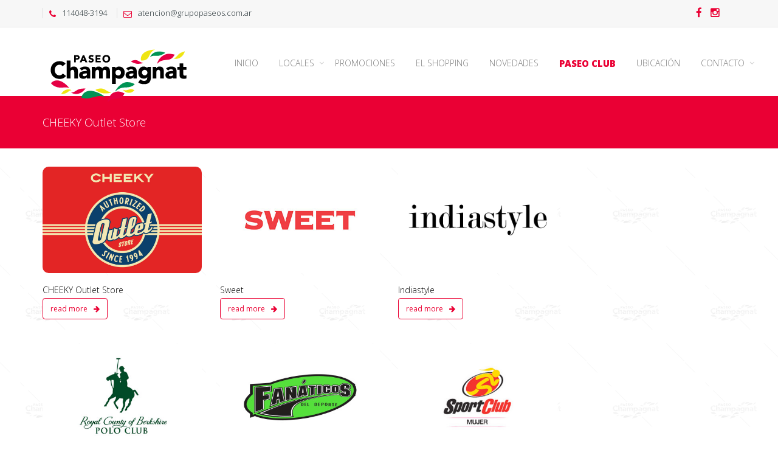

--- FILE ---
content_type: text/html; charset=UTF-8
request_url: https://www.paseochampagnat.com.ar/tag/pb/page/8/
body_size: 12556
content:
<!DOCTYPE html>
<html lang="es">
<head>

	<meta charset="UTF-8">
	<meta http-equiv="X-UA-Compatible" content="IE=edge,chrome=1">
		<meta name="viewport" content="width=device-width, initial-scale=1, maximum-scale=1">
		<link rel="alternate" type="application/atom+xml" title="Paseo Champagnat Atom Feed" href="https://www.paseochampagnat.com.ar/feed/atom/" />
	<link rel="pingback" href="https://www.paseochampagnat.com.ar/xmlrpc.php" />
		<title>PB &#8211; Página 8 &#8211; Paseo Champagnat</title>
<meta name='robots' content='max-image-preview:large' />
	<style>img:is([sizes="auto" i], [sizes^="auto," i]) { contain-intrinsic-size: 3000px 1500px }</style>
	
<!-- Google Tag Manager for WordPress by gtm4wp.com -->
<script data-cfasync="false" data-pagespeed-no-defer>
	var gtm4wp_datalayer_name = "dataLayer";
	var dataLayer = dataLayer || [];
</script>
<!-- End Google Tag Manager for WordPress by gtm4wp.com --><link rel='dns-prefetch' href='//maps.googleapis.com' />
<link rel='dns-prefetch' href='//fonts.googleapis.com' />
<link rel="alternate" type="application/rss+xml" title="Paseo Champagnat &raquo; Feed" href="https://www.paseochampagnat.com.ar/feed/" />
<link rel="alternate" type="application/rss+xml" title="Paseo Champagnat &raquo; Feed de los comentarios" href="https://www.paseochampagnat.com.ar/comments/feed/" />
<link rel="alternate" type="application/rss+xml" title="Paseo Champagnat &raquo; Etiqueta PB del feed" href="https://www.paseochampagnat.com.ar/tag/pb/feed/" />
<script type="text/javascript">
/* <![CDATA[ */
window._wpemojiSettings = {"baseUrl":"https:\/\/s.w.org\/images\/core\/emoji\/16.0.1\/72x72\/","ext":".png","svgUrl":"https:\/\/s.w.org\/images\/core\/emoji\/16.0.1\/svg\/","svgExt":".svg","source":{"concatemoji":"https:\/\/www.paseochampagnat.com.ar\/wp-includes\/js\/wp-emoji-release.min.js?ver=6.8.3"}};
/*! This file is auto-generated */
!function(s,n){var o,i,e;function c(e){try{var t={supportTests:e,timestamp:(new Date).valueOf()};sessionStorage.setItem(o,JSON.stringify(t))}catch(e){}}function p(e,t,n){e.clearRect(0,0,e.canvas.width,e.canvas.height),e.fillText(t,0,0);var t=new Uint32Array(e.getImageData(0,0,e.canvas.width,e.canvas.height).data),a=(e.clearRect(0,0,e.canvas.width,e.canvas.height),e.fillText(n,0,0),new Uint32Array(e.getImageData(0,0,e.canvas.width,e.canvas.height).data));return t.every(function(e,t){return e===a[t]})}function u(e,t){e.clearRect(0,0,e.canvas.width,e.canvas.height),e.fillText(t,0,0);for(var n=e.getImageData(16,16,1,1),a=0;a<n.data.length;a++)if(0!==n.data[a])return!1;return!0}function f(e,t,n,a){switch(t){case"flag":return n(e,"\ud83c\udff3\ufe0f\u200d\u26a7\ufe0f","\ud83c\udff3\ufe0f\u200b\u26a7\ufe0f")?!1:!n(e,"\ud83c\udde8\ud83c\uddf6","\ud83c\udde8\u200b\ud83c\uddf6")&&!n(e,"\ud83c\udff4\udb40\udc67\udb40\udc62\udb40\udc65\udb40\udc6e\udb40\udc67\udb40\udc7f","\ud83c\udff4\u200b\udb40\udc67\u200b\udb40\udc62\u200b\udb40\udc65\u200b\udb40\udc6e\u200b\udb40\udc67\u200b\udb40\udc7f");case"emoji":return!a(e,"\ud83e\udedf")}return!1}function g(e,t,n,a){var r="undefined"!=typeof WorkerGlobalScope&&self instanceof WorkerGlobalScope?new OffscreenCanvas(300,150):s.createElement("canvas"),o=r.getContext("2d",{willReadFrequently:!0}),i=(o.textBaseline="top",o.font="600 32px Arial",{});return e.forEach(function(e){i[e]=t(o,e,n,a)}),i}function t(e){var t=s.createElement("script");t.src=e,t.defer=!0,s.head.appendChild(t)}"undefined"!=typeof Promise&&(o="wpEmojiSettingsSupports",i=["flag","emoji"],n.supports={everything:!0,everythingExceptFlag:!0},e=new Promise(function(e){s.addEventListener("DOMContentLoaded",e,{once:!0})}),new Promise(function(t){var n=function(){try{var e=JSON.parse(sessionStorage.getItem(o));if("object"==typeof e&&"number"==typeof e.timestamp&&(new Date).valueOf()<e.timestamp+604800&&"object"==typeof e.supportTests)return e.supportTests}catch(e){}return null}();if(!n){if("undefined"!=typeof Worker&&"undefined"!=typeof OffscreenCanvas&&"undefined"!=typeof URL&&URL.createObjectURL&&"undefined"!=typeof Blob)try{var e="postMessage("+g.toString()+"("+[JSON.stringify(i),f.toString(),p.toString(),u.toString()].join(",")+"));",a=new Blob([e],{type:"text/javascript"}),r=new Worker(URL.createObjectURL(a),{name:"wpTestEmojiSupports"});return void(r.onmessage=function(e){c(n=e.data),r.terminate(),t(n)})}catch(e){}c(n=g(i,f,p,u))}t(n)}).then(function(e){for(var t in e)n.supports[t]=e[t],n.supports.everything=n.supports.everything&&n.supports[t],"flag"!==t&&(n.supports.everythingExceptFlag=n.supports.everythingExceptFlag&&n.supports[t]);n.supports.everythingExceptFlag=n.supports.everythingExceptFlag&&!n.supports.flag,n.DOMReady=!1,n.readyCallback=function(){n.DOMReady=!0}}).then(function(){return e}).then(function(){var e;n.supports.everything||(n.readyCallback(),(e=n.source||{}).concatemoji?t(e.concatemoji):e.wpemoji&&e.twemoji&&(t(e.twemoji),t(e.wpemoji)))}))}((window,document),window._wpemojiSettings);
/* ]]> */
</script>
<style id='wp-emoji-styles-inline-css' type='text/css'>

	img.wp-smiley, img.emoji {
		display: inline !important;
		border: none !important;
		box-shadow: none !important;
		height: 1em !important;
		width: 1em !important;
		margin: 0 0.07em !important;
		vertical-align: -0.1em !important;
		background: none !important;
		padding: 0 !important;
	}
</style>
<link rel='stylesheet' id='wp-block-library-css' href='https://www.paseochampagnat.com.ar/wp-includes/css/dist/block-library/style.min.css?ver=6.8.3' type='text/css' media='all' />
<style id='classic-theme-styles-inline-css' type='text/css'>
/*! This file is auto-generated */
.wp-block-button__link{color:#fff;background-color:#32373c;border-radius:9999px;box-shadow:none;text-decoration:none;padding:calc(.667em + 2px) calc(1.333em + 2px);font-size:1.125em}.wp-block-file__button{background:#32373c;color:#fff;text-decoration:none}
</style>
<style id='esf-fb-halfwidth-style-inline-css' type='text/css'>
.wp-block-create-block-easy-social-feed-facebook-carousel{background-color:#21759b;color:#fff;padding:2px}

</style>
<style id='esf-fb-fullwidth-style-inline-css' type='text/css'>
.wp-block-create-block-easy-social-feed-facebook-carousel{background-color:#21759b;color:#fff;padding:2px}

</style>
<style id='esf-fb-thumbnail-style-inline-css' type='text/css'>
.wp-block-create-block-easy-social-feed-facebook-carousel{background-color:#21759b;color:#fff;padding:2px}

</style>
<style id='global-styles-inline-css' type='text/css'>
:root{--wp--preset--aspect-ratio--square: 1;--wp--preset--aspect-ratio--4-3: 4/3;--wp--preset--aspect-ratio--3-4: 3/4;--wp--preset--aspect-ratio--3-2: 3/2;--wp--preset--aspect-ratio--2-3: 2/3;--wp--preset--aspect-ratio--16-9: 16/9;--wp--preset--aspect-ratio--9-16: 9/16;--wp--preset--color--black: #000000;--wp--preset--color--cyan-bluish-gray: #abb8c3;--wp--preset--color--white: #ffffff;--wp--preset--color--pale-pink: #f78da7;--wp--preset--color--vivid-red: #cf2e2e;--wp--preset--color--luminous-vivid-orange: #ff6900;--wp--preset--color--luminous-vivid-amber: #fcb900;--wp--preset--color--light-green-cyan: #7bdcb5;--wp--preset--color--vivid-green-cyan: #00d084;--wp--preset--color--pale-cyan-blue: #8ed1fc;--wp--preset--color--vivid-cyan-blue: #0693e3;--wp--preset--color--vivid-purple: #9b51e0;--wp--preset--gradient--vivid-cyan-blue-to-vivid-purple: linear-gradient(135deg,rgba(6,147,227,1) 0%,rgb(155,81,224) 100%);--wp--preset--gradient--light-green-cyan-to-vivid-green-cyan: linear-gradient(135deg,rgb(122,220,180) 0%,rgb(0,208,130) 100%);--wp--preset--gradient--luminous-vivid-amber-to-luminous-vivid-orange: linear-gradient(135deg,rgba(252,185,0,1) 0%,rgba(255,105,0,1) 100%);--wp--preset--gradient--luminous-vivid-orange-to-vivid-red: linear-gradient(135deg,rgba(255,105,0,1) 0%,rgb(207,46,46) 100%);--wp--preset--gradient--very-light-gray-to-cyan-bluish-gray: linear-gradient(135deg,rgb(238,238,238) 0%,rgb(169,184,195) 100%);--wp--preset--gradient--cool-to-warm-spectrum: linear-gradient(135deg,rgb(74,234,220) 0%,rgb(151,120,209) 20%,rgb(207,42,186) 40%,rgb(238,44,130) 60%,rgb(251,105,98) 80%,rgb(254,248,76) 100%);--wp--preset--gradient--blush-light-purple: linear-gradient(135deg,rgb(255,206,236) 0%,rgb(152,150,240) 100%);--wp--preset--gradient--blush-bordeaux: linear-gradient(135deg,rgb(254,205,165) 0%,rgb(254,45,45) 50%,rgb(107,0,62) 100%);--wp--preset--gradient--luminous-dusk: linear-gradient(135deg,rgb(255,203,112) 0%,rgb(199,81,192) 50%,rgb(65,88,208) 100%);--wp--preset--gradient--pale-ocean: linear-gradient(135deg,rgb(255,245,203) 0%,rgb(182,227,212) 50%,rgb(51,167,181) 100%);--wp--preset--gradient--electric-grass: linear-gradient(135deg,rgb(202,248,128) 0%,rgb(113,206,126) 100%);--wp--preset--gradient--midnight: linear-gradient(135deg,rgb(2,3,129) 0%,rgb(40,116,252) 100%);--wp--preset--font-size--small: 13px;--wp--preset--font-size--medium: 20px;--wp--preset--font-size--large: 36px;--wp--preset--font-size--x-large: 42px;--wp--preset--spacing--20: 0.44rem;--wp--preset--spacing--30: 0.67rem;--wp--preset--spacing--40: 1rem;--wp--preset--spacing--50: 1.5rem;--wp--preset--spacing--60: 2.25rem;--wp--preset--spacing--70: 3.38rem;--wp--preset--spacing--80: 5.06rem;--wp--preset--shadow--natural: 6px 6px 9px rgba(0, 0, 0, 0.2);--wp--preset--shadow--deep: 12px 12px 50px rgba(0, 0, 0, 0.4);--wp--preset--shadow--sharp: 6px 6px 0px rgba(0, 0, 0, 0.2);--wp--preset--shadow--outlined: 6px 6px 0px -3px rgba(255, 255, 255, 1), 6px 6px rgba(0, 0, 0, 1);--wp--preset--shadow--crisp: 6px 6px 0px rgba(0, 0, 0, 1);}:where(.is-layout-flex){gap: 0.5em;}:where(.is-layout-grid){gap: 0.5em;}body .is-layout-flex{display: flex;}.is-layout-flex{flex-wrap: wrap;align-items: center;}.is-layout-flex > :is(*, div){margin: 0;}body .is-layout-grid{display: grid;}.is-layout-grid > :is(*, div){margin: 0;}:where(.wp-block-columns.is-layout-flex){gap: 2em;}:where(.wp-block-columns.is-layout-grid){gap: 2em;}:where(.wp-block-post-template.is-layout-flex){gap: 1.25em;}:where(.wp-block-post-template.is-layout-grid){gap: 1.25em;}.has-black-color{color: var(--wp--preset--color--black) !important;}.has-cyan-bluish-gray-color{color: var(--wp--preset--color--cyan-bluish-gray) !important;}.has-white-color{color: var(--wp--preset--color--white) !important;}.has-pale-pink-color{color: var(--wp--preset--color--pale-pink) !important;}.has-vivid-red-color{color: var(--wp--preset--color--vivid-red) !important;}.has-luminous-vivid-orange-color{color: var(--wp--preset--color--luminous-vivid-orange) !important;}.has-luminous-vivid-amber-color{color: var(--wp--preset--color--luminous-vivid-amber) !important;}.has-light-green-cyan-color{color: var(--wp--preset--color--light-green-cyan) !important;}.has-vivid-green-cyan-color{color: var(--wp--preset--color--vivid-green-cyan) !important;}.has-pale-cyan-blue-color{color: var(--wp--preset--color--pale-cyan-blue) !important;}.has-vivid-cyan-blue-color{color: var(--wp--preset--color--vivid-cyan-blue) !important;}.has-vivid-purple-color{color: var(--wp--preset--color--vivid-purple) !important;}.has-black-background-color{background-color: var(--wp--preset--color--black) !important;}.has-cyan-bluish-gray-background-color{background-color: var(--wp--preset--color--cyan-bluish-gray) !important;}.has-white-background-color{background-color: var(--wp--preset--color--white) !important;}.has-pale-pink-background-color{background-color: var(--wp--preset--color--pale-pink) !important;}.has-vivid-red-background-color{background-color: var(--wp--preset--color--vivid-red) !important;}.has-luminous-vivid-orange-background-color{background-color: var(--wp--preset--color--luminous-vivid-orange) !important;}.has-luminous-vivid-amber-background-color{background-color: var(--wp--preset--color--luminous-vivid-amber) !important;}.has-light-green-cyan-background-color{background-color: var(--wp--preset--color--light-green-cyan) !important;}.has-vivid-green-cyan-background-color{background-color: var(--wp--preset--color--vivid-green-cyan) !important;}.has-pale-cyan-blue-background-color{background-color: var(--wp--preset--color--pale-cyan-blue) !important;}.has-vivid-cyan-blue-background-color{background-color: var(--wp--preset--color--vivid-cyan-blue) !important;}.has-vivid-purple-background-color{background-color: var(--wp--preset--color--vivid-purple) !important;}.has-black-border-color{border-color: var(--wp--preset--color--black) !important;}.has-cyan-bluish-gray-border-color{border-color: var(--wp--preset--color--cyan-bluish-gray) !important;}.has-white-border-color{border-color: var(--wp--preset--color--white) !important;}.has-pale-pink-border-color{border-color: var(--wp--preset--color--pale-pink) !important;}.has-vivid-red-border-color{border-color: var(--wp--preset--color--vivid-red) !important;}.has-luminous-vivid-orange-border-color{border-color: var(--wp--preset--color--luminous-vivid-orange) !important;}.has-luminous-vivid-amber-border-color{border-color: var(--wp--preset--color--luminous-vivid-amber) !important;}.has-light-green-cyan-border-color{border-color: var(--wp--preset--color--light-green-cyan) !important;}.has-vivid-green-cyan-border-color{border-color: var(--wp--preset--color--vivid-green-cyan) !important;}.has-pale-cyan-blue-border-color{border-color: var(--wp--preset--color--pale-cyan-blue) !important;}.has-vivid-cyan-blue-border-color{border-color: var(--wp--preset--color--vivid-cyan-blue) !important;}.has-vivid-purple-border-color{border-color: var(--wp--preset--color--vivid-purple) !important;}.has-vivid-cyan-blue-to-vivid-purple-gradient-background{background: var(--wp--preset--gradient--vivid-cyan-blue-to-vivid-purple) !important;}.has-light-green-cyan-to-vivid-green-cyan-gradient-background{background: var(--wp--preset--gradient--light-green-cyan-to-vivid-green-cyan) !important;}.has-luminous-vivid-amber-to-luminous-vivid-orange-gradient-background{background: var(--wp--preset--gradient--luminous-vivid-amber-to-luminous-vivid-orange) !important;}.has-luminous-vivid-orange-to-vivid-red-gradient-background{background: var(--wp--preset--gradient--luminous-vivid-orange-to-vivid-red) !important;}.has-very-light-gray-to-cyan-bluish-gray-gradient-background{background: var(--wp--preset--gradient--very-light-gray-to-cyan-bluish-gray) !important;}.has-cool-to-warm-spectrum-gradient-background{background: var(--wp--preset--gradient--cool-to-warm-spectrum) !important;}.has-blush-light-purple-gradient-background{background: var(--wp--preset--gradient--blush-light-purple) !important;}.has-blush-bordeaux-gradient-background{background: var(--wp--preset--gradient--blush-bordeaux) !important;}.has-luminous-dusk-gradient-background{background: var(--wp--preset--gradient--luminous-dusk) !important;}.has-pale-ocean-gradient-background{background: var(--wp--preset--gradient--pale-ocean) !important;}.has-electric-grass-gradient-background{background: var(--wp--preset--gradient--electric-grass) !important;}.has-midnight-gradient-background{background: var(--wp--preset--gradient--midnight) !important;}.has-small-font-size{font-size: var(--wp--preset--font-size--small) !important;}.has-medium-font-size{font-size: var(--wp--preset--font-size--medium) !important;}.has-large-font-size{font-size: var(--wp--preset--font-size--large) !important;}.has-x-large-font-size{font-size: var(--wp--preset--font-size--x-large) !important;}
:where(.wp-block-post-template.is-layout-flex){gap: 1.25em;}:where(.wp-block-post-template.is-layout-grid){gap: 1.25em;}
:where(.wp-block-columns.is-layout-flex){gap: 2em;}:where(.wp-block-columns.is-layout-grid){gap: 2em;}
:root :where(.wp-block-pullquote){font-size: 1.5em;line-height: 1.6;}
</style>
<link rel='stylesheet' id='contact-form-7-css' href='https://www.paseochampagnat.com.ar/wp-content/plugins/contact-form-7/includes/css/styles.css?ver=6.1.4' type='text/css' media='all' />
<link rel='stylesheet' id='easy-facebook-likebox-custom-fonts-css' href='https://www.paseochampagnat.com.ar/wp-content/plugins/easy-facebook-likebox/frontend/assets/css/esf-custom-fonts.css?ver=6.8.3' type='text/css' media='all' />
<link rel='stylesheet' id='easy-facebook-likebox-popup-styles-css' href='https://www.paseochampagnat.com.ar/wp-content/plugins/easy-facebook-likebox/facebook/frontend/assets/css/esf-free-popup.css?ver=6.7.2' type='text/css' media='all' />
<link rel='stylesheet' id='easy-facebook-likebox-frontend-css' href='https://www.paseochampagnat.com.ar/wp-content/plugins/easy-facebook-likebox/facebook/frontend/assets/css/easy-facebook-likebox-frontend.css?ver=6.7.2' type='text/css' media='all' />
<link rel='stylesheet' id='easy-facebook-likebox-customizer-style-css' href='https://www.paseochampagnat.com.ar/wp-admin/admin-ajax.php?action=easy-facebook-likebox-customizer-style&#038;ver=6.7.2' type='text/css' media='all' />
<link rel='stylesheet' id='hotspot-css-css' href='https://www.paseochampagnat.com.ar/wp-content/plugins/hotspot-map-wp/css/client/hotspot-map.css?ver=1.0' type='text/css' media='' />
<link rel='stylesheet' id='googlefont-opensans-css' href='//fonts.googleapis.com/css?family=Open+Sans%3A300%2C300i%2C400%2C400i%2C600%2C600i%2C700%2C700i%2C800%2C800i&#038;ver=6.8.3' type='text/css' media='all' />
<link rel='stylesheet' id='google-font-css' href='//fonts.googleapis.com/css?family=PT+Sans+Narrow%3A400%2C700&#038;subset=latin%2Clatin-ext%2Cgreek-ext%2Cgreek&#038;ver=6.8.3' type='text/css' media='all' />
<link rel='stylesheet' id='heading-google-font-css' href='//fonts.googleapis.com/css?family=Open+Sans%3A400%2C300%2C600%2C700%2C800&#038;subset=latin%2Clatin-ext%2Cgreek-ext%2Cgreek&#038;ver=6.8.3' type='text/css' media='all' />
<link rel='stylesheet' id='style_switcher-css' href='https://www.paseochampagnat.com.ar/wp-content/themes/convertible/css/style_switcher.css?ver=1.0.0' type='text/css' media='all' />
<link rel='stylesheet' id='bootstrap-css' href='https://www.paseochampagnat.com.ar/wp-content/themes/convertible/css/bootstrap.css?ver=3.0.0' type='text/css' media='all' />
<link rel='stylesheet' id='fullwidth-css' href='https://www.paseochampagnat.com.ar/wp-content/themes/convertible/css/fullwidth.css?ver=1.0.0' type='text/css' media='all' />
<link rel='stylesheet' id='settings-css' href='https://www.paseochampagnat.com.ar/wp-content/themes/convertible/css/settings.css?ver=1.5.3' type='text/css' media='all' />
<link rel='stylesheet' id='magnific-popup-css' href='https://www.paseochampagnat.com.ar/wp-content/themes/convertible/css/magnific-popup.css?ver=1.5.3' type='text/css' media='all' />
<link rel='stylesheet' id='tmq-font-awesome-css' href='https://www.paseochampagnat.com.ar/wp-content/themes/convertible/css/font-awesome.css?ver=1.5.3' type='text/css' media='all' />
<link rel='stylesheet' id='flexslider-css' href='https://www.paseochampagnat.com.ar/wp-content/themes/convertible/css/flexslider.css?ver=1.5.3' type='text/css' media='all' />
<link rel='stylesheet' id='owl_carousel-css' href='https://www.paseochampagnat.com.ar/wp-content/themes/convertible/css/owl.carousel.css?ver=1.0.0' type='text/css' media='all' />
<link rel='stylesheet' id='owl_carousel_theme-css' href='https://www.paseochampagnat.com.ar/wp-content/themes/convertible/css/owl.theme.css?ver=1.0.0' type='text/css' media='all' />
<link rel='stylesheet' id='bxslider-css' href='https://www.paseochampagnat.com.ar/wp-content/themes/convertible/css/jquery.bxslider.css?ver=1.0.0' type='text/css' media='all' />
<link rel='stylesheet' id='convertible_style-css' href='https://www.paseochampagnat.com.ar/wp-content/themes/convertible/css/style.css?ver=1.0' type='text/css' media='all' />
<link rel='stylesheet' id='custom_style-css' href='https://www.paseochampagnat.com.ar/wp-content/themes/convertible/style.css?ver=1.0' type='text/css' media='all' />
<link rel='stylesheet' id='ot-dynamic-tmq_css-css' href='https://www.paseochampagnat.com.ar/wp-content/themes/convertible/dynamic.css?ver=1.0' type='text/css' media='all' />
<link rel='stylesheet' id='responsive-css' href='https://www.paseochampagnat.com.ar/wp-content/themes/convertible/css/responsive.css?ver=1.0' type='text/css' media='all' />
<link rel='stylesheet' id='esf-custom-fonts-css' href='https://www.paseochampagnat.com.ar/wp-content/plugins/easy-facebook-likebox/frontend/assets/css/esf-custom-fonts.css?ver=6.8.3' type='text/css' media='all' />
<link rel='stylesheet' id='esf-insta-frontend-css' href='https://www.paseochampagnat.com.ar/wp-content/plugins/easy-facebook-likebox//instagram/frontend/assets/css/esf-insta-frontend.css?ver=6.8.3' type='text/css' media='all' />
<link rel='stylesheet' id='esf-insta-customizer-style-css' href='https://www.paseochampagnat.com.ar/wp-admin/admin-ajax.php?action=esf-insta-customizer-style&#038;ver=6.8.3' type='text/css' media='all' />
<link rel='stylesheet' id='js_composer_front-css' href='https://www.paseochampagnat.com.ar/wp-content/plugins/js_composer/assets/css/js_composer.min.css?ver=6.9.0' type='text/css' media='all' />
<link rel='stylesheet' id='my-paseo-ot-style-tmq_css-css' href='https://www.paseochampagnat.com.ar/wp-content/themes/paseo-champagnat-child/style.css?ver=1.0' type='text/css' media='all' />
<link rel='stylesheet' id='my-paseo-ot-dynamic-tmq_css-css' href='https://www.paseochampagnat.com.ar/wp-content/themes/paseo-champagnat-child/dynamic.css?ver=1.0' type='text/css' media='all' />
<script type="text/javascript" src="https://www.paseochampagnat.com.ar/wp-includes/js/jquery/jquery.min.js?ver=3.7.1" id="jquery-core-js"></script>
<script type="text/javascript" src="https://www.paseochampagnat.com.ar/wp-includes/js/jquery/jquery-migrate.min.js?ver=3.4.1" id="jquery-migrate-js"></script>
<script type="text/javascript" src="https://www.paseochampagnat.com.ar/wp-content/plugins/easy-facebook-likebox/facebook/frontend/assets/js/esf-free-popup.min.js?ver=6.7.2" id="easy-facebook-likebox-popup-script-js"></script>
<script type="text/javascript" id="easy-facebook-likebox-public-script-js-extra">
/* <![CDATA[ */
var public_ajax = {"ajax_url":"https:\/\/www.paseochampagnat.com.ar\/wp-admin\/admin-ajax.php","efbl_is_fb_pro":""};
/* ]]> */
</script>
<script type="text/javascript" src="https://www.paseochampagnat.com.ar/wp-content/plugins/easy-facebook-likebox/facebook/frontend/assets/js/public.js?ver=6.7.2" id="easy-facebook-likebox-public-script-js"></script>
<script type="text/javascript" src="https://www.paseochampagnat.com.ar/wp-content/plugins/revslider/public/assets/js/rbtools.min.js?ver=6.5.11" defer async id="tp-tools-js"></script>
<script type="text/javascript" src="https://www.paseochampagnat.com.ar/wp-content/plugins/revslider/public/assets/js/rs6.min.js?ver=6.5.11" defer async id="revmin-js"></script>
<script type="text/javascript" src="https://maps.googleapis.com/maps/api/js?v=3.exp&amp;ver=6.8.3" id="Google-map-api-js"></script>
<script type="text/javascript" src="https://www.paseochampagnat.com.ar/wp-content/themes/convertible/js/script.js?ver=1.0.1" id="convertible_script-js"></script>
<script type="text/javascript" src="https://www.paseochampagnat.com.ar/wp-content/themes/convertible/js/respond.min.js?ver=1.0" id="respond-js"></script>
<script type="text/javascript" src="https://www.paseochampagnat.com.ar/wp-content/themes/convertible/js/plugins-scroll.js?ver=0.1" id="plugins-scroll-js"></script>
<script type="text/javascript" src="https://www.paseochampagnat.com.ar/wp-content/plugins/easy-facebook-likebox/frontend/assets/js/imagesloaded.pkgd.min.js?ver=6.8.3" id="imagesloaded.pkgd.min-js"></script>
<script type="text/javascript" id="esf-insta-public-js-extra">
/* <![CDATA[ */
var esf_insta = {"ajax_url":"https:\/\/www.paseochampagnat.com.ar\/wp-admin\/admin-ajax.php","version":"free","nonce":"4fcba77813"};
/* ]]> */
</script>
<script type="text/javascript" src="https://www.paseochampagnat.com.ar/wp-content/plugins/easy-facebook-likebox//instagram/frontend/assets/js/esf-insta-public.js?ver=1" id="esf-insta-public-js"></script>
<link rel="https://api.w.org/" href="https://www.paseochampagnat.com.ar/wp-json/" /><link rel="alternate" title="JSON" type="application/json" href="https://www.paseochampagnat.com.ar/wp-json/wp/v2/tags/27" /><link rel="EditURI" type="application/rsd+xml" title="RSD" href="https://www.paseochampagnat.com.ar/xmlrpc.php?rsd" />
<meta name="generator" content="WordPress 6.8.3" />

<!-- Google Tag Manager for WordPress by gtm4wp.com -->
<!-- GTM Container placement set to automatic -->
<script data-cfasync="false" data-pagespeed-no-defer type="text/javascript">
	var dataLayer_content = {"pagePostType":"post","pagePostType2":"tag-post"};
	dataLayer.push( dataLayer_content );
</script>
<script data-cfasync="false" data-pagespeed-no-defer type="text/javascript">
(function(w,d,s,l,i){w[l]=w[l]||[];w[l].push({'gtm.start':
new Date().getTime(),event:'gtm.js'});var f=d.getElementsByTagName(s)[0],
j=d.createElement(s),dl=l!='dataLayer'?'&l='+l:'';j.async=true;j.src=
'//www.googletagmanager.com/gtm.js?id='+i+dl;f.parentNode.insertBefore(j,f);
})(window,document,'script','dataLayer','GTM-5CGBZ7T4');
</script>
<!-- End Google Tag Manager for WordPress by gtm4wp.com --><link rel="shortcut icon" href="https://www.paseochampagnat.com.ar/wp-content/uploads/2015/07/favicon3.png"><meta name="generator" content="Powered by WPBakery Page Builder - drag and drop page builder for WordPress."/>
<meta name="generator" content="Powered by Slider Revolution 6.5.11 - responsive, Mobile-Friendly Slider Plugin for WordPress with comfortable drag and drop interface." />
<script type="text/javascript">function setREVStartSize(e){
			//window.requestAnimationFrame(function() {				 
				window.RSIW = window.RSIW===undefined ? window.innerWidth : window.RSIW;	
				window.RSIH = window.RSIH===undefined ? window.innerHeight : window.RSIH;	
				try {								
					var pw = document.getElementById(e.c).parentNode.offsetWidth,
						newh;
					pw = pw===0 || isNaN(pw) ? window.RSIW : pw;
					e.tabw = e.tabw===undefined ? 0 : parseInt(e.tabw);
					e.thumbw = e.thumbw===undefined ? 0 : parseInt(e.thumbw);
					e.tabh = e.tabh===undefined ? 0 : parseInt(e.tabh);
					e.thumbh = e.thumbh===undefined ? 0 : parseInt(e.thumbh);
					e.tabhide = e.tabhide===undefined ? 0 : parseInt(e.tabhide);
					e.thumbhide = e.thumbhide===undefined ? 0 : parseInt(e.thumbhide);
					e.mh = e.mh===undefined || e.mh=="" || e.mh==="auto" ? 0 : parseInt(e.mh,0);		
					if(e.layout==="fullscreen" || e.l==="fullscreen") 						
						newh = Math.max(e.mh,window.RSIH);					
					else{					
						e.gw = Array.isArray(e.gw) ? e.gw : [e.gw];
						for (var i in e.rl) if (e.gw[i]===undefined || e.gw[i]===0) e.gw[i] = e.gw[i-1];					
						e.gh = e.el===undefined || e.el==="" || (Array.isArray(e.el) && e.el.length==0)? e.gh : e.el;
						e.gh = Array.isArray(e.gh) ? e.gh : [e.gh];
						for (var i in e.rl) if (e.gh[i]===undefined || e.gh[i]===0) e.gh[i] = e.gh[i-1];
											
						var nl = new Array(e.rl.length),
							ix = 0,						
							sl;					
						e.tabw = e.tabhide>=pw ? 0 : e.tabw;
						e.thumbw = e.thumbhide>=pw ? 0 : e.thumbw;
						e.tabh = e.tabhide>=pw ? 0 : e.tabh;
						e.thumbh = e.thumbhide>=pw ? 0 : e.thumbh;					
						for (var i in e.rl) nl[i] = e.rl[i]<window.RSIW ? 0 : e.rl[i];
						sl = nl[0];									
						for (var i in nl) if (sl>nl[i] && nl[i]>0) { sl = nl[i]; ix=i;}															
						var m = pw>(e.gw[ix]+e.tabw+e.thumbw) ? 1 : (pw-(e.tabw+e.thumbw)) / (e.gw[ix]);					
						newh =  (e.gh[ix] * m) + (e.tabh + e.thumbh);
					}
					var el = document.getElementById(e.c);
					if (el!==null && el) el.style.height = newh+"px";					
					el = document.getElementById(e.c+"_wrapper");
					if (el!==null && el) {
						el.style.height = newh+"px";
						el.style.display = "block";
					}
				} catch(e){
					console.log("Failure at Presize of Slider:" + e)
				}					   
			//});
		  };</script>
		<style type="text/css" id="wp-custom-css">
			li.bold-dark-gray a {
  font-weight: 800 !important;
  color: #ea0034 !important;
	font-size: 15px !important;
}

li.bold-dark-gray a:hover {
  color: #FF5178 !important;
}		</style>
		<noscript><style> .wpb_animate_when_almost_visible { opacity: 1; }</style></noscript></head>
<body class="archive paged tag tag-pb tag-27 paged-8 tag-paged-8 wp-theme-convertible wp-child-theme-paseo-champagnat-child header-1 w978px  wpb-js-composer js-comp-ver-6.9.0 vc_responsive">
	<!-- Container -->
	<div id="container">
		<!-- Header
		    ================================================== -->
		<header class="clearfix">
			<!-- Static navbar -->
			<div class="navbar navbar-default navbar-fixed-top">
											<div class="top-line">
								<div class="container">
									<p>
										<span><i class="fa fa-phone"></i>114048-3194</span>
										<span><a href="http://www.paseochampagnat.com/contacto/" class="header-contact-link"><i class="fa fa-envelope-o"></i>atencion@grupopaseos.com.ar </a></span>
									</p>
									<ul class="social-icons search-icons">
										<li class="search-header-form">
											<form class="topbar_searchbox" method="get" action="https://www.paseochampagnat.com.ar">
												<input type="search" name="s" placeholder="Search and hit Enter!">
											</form>
										</li>
																			</ul>
									
									<ul class="social-icons">
										<li><a class="facebook" title="Facebook" href="https://www.facebook.com/paseochampagnat" target="_blank"><i class="fa fa-facebook"></i></a></li>
<li><a class="custom" title="Instagram" href="https://www.instagram.com/paseochampagnat" target="_blank"><i class="fa fa-instagram"></i></a></li>
									</ul>
								</div>
							</div>
							<div class="container">
								<div class="navbar-header">
									<button type="button" class="navbar-toggle" data-toggle="collapse" data-target=".navbar-collapse">
										<span class="icon-bar"></span>
										<span class="icon-bar"></span>
										<span class="icon-bar"></span>
									</button>
									<a class="navbar-brand" title="Paseo Champagnat" href="https://www.paseochampagnat.com.ar"><img alt="Paseo Champagnat" src="https://www.paseochampagnat.com.ar/wp-content/uploads/2015/07/logo-champagnat.png"></a>						
								</div>
								<div class="navbar-collapse collapse">
									<ul id="header-menu" class="nav navbar-nav menu-style-1 navbar-right"><li id="menu-item-1286" class="menu-item menu-item-type-post_type menu-item-object-page menu-item-home menu-item-1286"><a href="https://www.paseochampagnat.com.ar/">Inicio</a></li>
<li id="menu-item-1293" class="menu-item menu-item-type-post_type menu-item-object-page menu-item-has-children drop menu-item-1293"><a href="https://www.paseochampagnat.com.ar/locales-paseo-champagnat/">Locales</a>
<ul class="drop-down">
	<li id="menu-item-1291" class="menu-item menu-item-type-post_type menu-item-object-page menu-item-1291"><a href="https://www.paseochampagnat.com.ar/locales-paseo-champagnat/planta-baja/">Planta Baja</a></li>
	<li id="menu-item-1292" class="menu-item menu-item-type-post_type menu-item-object-page menu-item-1292"><a href="https://www.paseochampagnat.com.ar/locales-paseo-champagnat/primer-piso/">Primer Piso</a></li>
	<li id="menu-item-26768" class="menu-item menu-item-type-post_type menu-item-object-page menu-item-26768"><a href="https://www.paseochampagnat.com.ar/mapa/">Mapa</a></li>
</ul>
</li>
<li id="menu-item-1288" class="menu-item menu-item-type-post_type menu-item-object-page menu-item-1288"><a href="https://www.paseochampagnat.com.ar/promociones-2/">Promociones</a></li>
<li id="menu-item-1250" class="menu-item menu-item-type-post_type menu-item-object-page menu-item-1250"><a href="https://www.paseochampagnat.com.ar/el-shopping/">El Shopping</a></li>
<li id="menu-item-1662" class="menu-item menu-item-type-post_type menu-item-object-page menu-item-1662"><a href="https://www.paseochampagnat.com.ar/novedades-paseo-champagnat/">Novedades</a></li>
<li id="menu-item-3720" class="bold-dark-gray menu-item menu-item-type-custom menu-item-object-custom menu-item-3720"><a href="http://www.paseoclub.com.ar" title="Programa para premiar a los clientes de Paseo Champagnat y Paseo Pilar.">Paseo Club</a></li>
<li id="menu-item-1289" class="menu-item menu-item-type-post_type menu-item-object-page menu-item-1289"><a href="https://www.paseochampagnat.com.ar/ubicacion/">Ubicación</a></li>
<li id="menu-item-1275" class="menu-item menu-item-type-post_type menu-item-object-page menu-item-has-children drop menu-item-1275"><a href="https://www.paseochampagnat.com.ar/contacto/">Contacto</a>
<ul class="drop-down">
	<li id="menu-item-1283" class="menu-item menu-item-type-post_type menu-item-object-page menu-item-1283"><a href="https://www.paseochampagnat.com.ar/trabaja-en-paseo-champagnat/">Trabaja en Paseo Champagnat</a></li>
</ul>
</li>
</ul>								</div>
							</div>							
										</div>
		</header>
		<!-- End Header -->			<!-- content 
			================================================== -->
		<div id="content">
	
				<!-- slider 
					================================================== -->
								<div class="page-banner">
					<div class="container">
						<span>CHEEKY Outlet Store</span>											</div>
				</div>
																		<!-- End slider -->

				<!-- Content sections 
					================================================== -->
										<div class="blog-box no-sidebar">
						<div class="container">
							<div class="row">
								<div class="col-md-9 blog-side">
																						<div class="row">
																									<div class="col-md-4">
																									<div class="item news-item" class="post-853 post type-post status-publish format-standard has-post-thumbnail hentry category-indumentaria tag-123 tag-club-ln tag-galicia tag-icbc tag-pb">
													<div class="inner-item">
														<a href="https://www.paseochampagnat.com.ar/cheeky/"><img src="https://www.paseochampagnat.com.ar/wp-content/uploads/2015/05/destacada-cheeky.jpg" class="attachment-853 size-853 wp-post-image" alt="" slideshow="" decoding="async" fetchpriority="high" srcset="https://www.paseochampagnat.com.ar/wp-content/uploads/2015/05/destacada-cheeky.jpg 848w, https://www.paseochampagnat.com.ar/wp-content/uploads/2015/05/destacada-cheeky-450x300.jpg 450w, https://www.paseochampagnat.com.ar/wp-content/uploads/2015/05/destacada-cheeky-700x466.jpg 700w, https://www.paseochampagnat.com.ar/wp-content/uploads/2015/05/destacada-cheeky-250x167.jpg 250w, https://www.paseochampagnat.com.ar/wp-content/uploads/2015/05/destacada-cheeky-512x341.jpg 512w" sizes="(max-width: 848px) 100vw, 848px" /></a>
														<div class="hover-item">
															<ul>
																<li><a class="autor" href="https://www.paseochampagnat.com.ar/author/eli-pitzil/"><i class="fa fa-user"></i>Eli Pitzil</a></li>
																<li><a class="date"><i class="fa fa-clock-o"></i> 21 mayo, 2015</a></li>
																															</ul>
														</div>
																											</div>
													<h2><a href="https://www.paseochampagnat.com.ar/cheeky/">CHEEKY Outlet Store</a></h2>
													<p>[...]</p>
													<a class="read-more" href="https://www.paseochampagnat.com.ar/cheeky/">read more <i class="fa fa-arrow-right"></i></a>
												</div>												</div>
																								<div class="col-md-4">
																									<div class="item news-item" class="post-1267 post type-post status-publish format-standard has-post-thumbnail hentry category-indumentaria tag-123 tag-citi tag-dom-divinos tag-galicia tag-icbc tag-pb tag-rio">
													<div class="inner-item">
														<a href="https://www.paseochampagnat.com.ar/sweet/"><img src="https://www.paseochampagnat.com.ar/wp-content/uploads/2015/07/marcas-sweet.jpg" class="attachment-1267 size-1267 wp-post-image" alt="sweet pilar" slideshow="" decoding="async" srcset="https://www.paseochampagnat.com.ar/wp-content/uploads/2015/07/marcas-sweet.jpg 400w, https://www.paseochampagnat.com.ar/wp-content/uploads/2015/07/marcas-sweet-250x167.jpg 250w" sizes="(max-width: 400px) 100vw, 400px" /></a>
														<div class="hover-item">
															<ul>
																<li><a class="autor" href="https://www.paseochampagnat.com.ar/author/eli-pitzil/"><i class="fa fa-user"></i>Eli Pitzil</a></li>
																<li><a class="date"><i class="fa fa-clock-o"></i> 21 mayo, 2015</a></li>
																															</ul>
														</div>
																											</div>
													<h2><a href="https://www.paseochampagnat.com.ar/sweet/">Sweet</a></h2>
													<p>[...]</p>
													<a class="read-more" href="https://www.paseochampagnat.com.ar/sweet/">read more <i class="fa fa-arrow-right"></i></a>
												</div>												</div>
																								<div class="col-md-4">
																									<div class="item news-item" class="post-1266 post type-post status-publish format-standard has-post-thumbnail hentry category-indumentaria tag-123 tag-awada tag-chic tag-citi tag-clasico tag-estilo tag-galicia tag-icbc tag-indumentaria tag-moda tag-mujer tag-nueva-coleccion tag-outlet tag-pb tag-pilar tag-rio tag-tax tag-tendencia">
													<div class="inner-item">
														<a href="https://www.paseochampagnat.com.ar/indiastyle/"><img src="https://www.paseochampagnat.com.ar/wp-content/uploads/2023/07/LOGOS-WEB-INDIASTYLE-01.jpg" class="attachment-1266 size-1266 wp-post-image" alt="" slideshow="" decoding="async" srcset="https://www.paseochampagnat.com.ar/wp-content/uploads/2023/07/LOGOS-WEB-INDIASTYLE-01.jpg 601w, https://www.paseochampagnat.com.ar/wp-content/uploads/2023/07/LOGOS-WEB-INDIASTYLE-01-450x300.jpg 450w, https://www.paseochampagnat.com.ar/wp-content/uploads/2023/07/LOGOS-WEB-INDIASTYLE-01-250x166.jpg 250w, https://www.paseochampagnat.com.ar/wp-content/uploads/2023/07/LOGOS-WEB-INDIASTYLE-01-512x341.jpg 512w" sizes="(max-width: 601px) 100vw, 601px" /></a>
														<div class="hover-item">
															<ul>
																<li><a class="autor" href="https://www.paseochampagnat.com.ar/author/eli-pitzil/"><i class="fa fa-user"></i>Eli Pitzil</a></li>
																<li><a class="date"><i class="fa fa-clock-o"></i> 21 mayo, 2015</a></li>
																															</ul>
														</div>
																											</div>
													<h2><a href="https://www.paseochampagnat.com.ar/indiastyle/">Indiastyle</a></h2>
													<p>[...]</p>
													<a class="read-more" href="https://www.paseochampagnat.com.ar/indiastyle/">read more <i class="fa fa-arrow-right"></i></a>
												</div>												</div>
																									</div>
																										<div class="row">
																									<div class="col-md-4">
																									<div class="item news-item" class="post-817 post type-post status-publish format-standard has-post-thumbnail hentry category-indumentaria tag-123 tag-citi tag-club-ln tag-galicia tag-icbc tag-pb tag-rio">
													<div class="inner-item">
														<a href="https://www.paseochampagnat.com.ar/polo-club/"><img src="https://www.paseochampagnat.com.ar/wp-content/uploads/2015/07/marcas-poloclub.jpg" class="attachment-817 size-817 wp-post-image" alt="polo club en pilar" slideshow="" decoding="async" loading="lazy" srcset="https://www.paseochampagnat.com.ar/wp-content/uploads/2015/07/marcas-poloclub.jpg 400w, https://www.paseochampagnat.com.ar/wp-content/uploads/2015/07/marcas-poloclub-250x167.jpg 250w" sizes="auto, (max-width: 400px) 100vw, 400px" /></a>
														<div class="hover-item">
															<ul>
																<li><a class="autor" href="https://www.paseochampagnat.com.ar/author/eli-pitzil/"><i class="fa fa-user"></i>Eli Pitzil</a></li>
																<li><a class="date"><i class="fa fa-clock-o"></i> 21 mayo, 2015</a></li>
																															</ul>
														</div>
																											</div>
													<h2><a href="https://www.paseochampagnat.com.ar/polo-club/">Polo Club</a></h2>
													<p>[...]</p>
													<a class="read-more" href="https://www.paseochampagnat.com.ar/polo-club/">read more <i class="fa fa-arrow-right"></i></a>
												</div>												</div>
																								<div class="col-md-4">
																									<div class="item news-item" class="post-812 post type-post status-publish format-standard has-post-thumbnail hentry category-deportes category-indumentaria tag-pb">
													<div class="inner-item">
														<a href="https://www.paseochampagnat.com.ar/fanaticos/"><img src="https://www.paseochampagnat.com.ar/wp-content/uploads/2015/07/marcas-fanaticos.jpg" class="attachment-812 size-812 wp-post-image" alt="fanaticos pilar" slideshow="" decoding="async" loading="lazy" srcset="https://www.paseochampagnat.com.ar/wp-content/uploads/2015/07/marcas-fanaticos.jpg 400w, https://www.paseochampagnat.com.ar/wp-content/uploads/2015/07/marcas-fanaticos-250x167.jpg 250w" sizes="auto, (max-width: 400px) 100vw, 400px" /></a>
														<div class="hover-item">
															<ul>
																<li><a class="autor" href="https://www.paseochampagnat.com.ar/author/eli-pitzil/"><i class="fa fa-user"></i>Eli Pitzil</a></li>
																<li><a class="date"><i class="fa fa-clock-o"></i> 21 mayo, 2015</a></li>
																															</ul>
														</div>
																											</div>
													<h2><a href="https://www.paseochampagnat.com.ar/fanaticos/">Fanáticos</a></h2>
													<p>[...]</p>
													<a class="read-more" href="https://www.paseochampagnat.com.ar/fanaticos/">read more <i class="fa fa-arrow-right"></i></a>
												</div>												</div>
																								<div class="col-md-4">
																									<div class="item news-item" class="post-790 post type-post status-publish format-standard has-post-thumbnail hentry category-gimnasia category-servicios tag-1p tag-pb">
													<div class="inner-item">
														<a href="https://www.paseochampagnat.com.ar/sport-club-mujer/"><img src="https://www.paseochampagnat.com.ar/wp-content/uploads/2015/07/marcas-sportclubmujer.jpg" class="attachment-790 size-790 wp-post-image" alt="sport club mujer en pilar" slideshow="" decoding="async" loading="lazy" srcset="https://www.paseochampagnat.com.ar/wp-content/uploads/2015/07/marcas-sportclubmujer.jpg 400w, https://www.paseochampagnat.com.ar/wp-content/uploads/2015/07/marcas-sportclubmujer-250x167.jpg 250w" sizes="auto, (max-width: 400px) 100vw, 400px" /></a>
														<div class="hover-item">
															<ul>
																<li><a class="autor" href="https://www.paseochampagnat.com.ar/author/eli-pitzil/"><i class="fa fa-user"></i>Eli Pitzil</a></li>
																<li><a class="date"><i class="fa fa-clock-o"></i> 21 mayo, 2015</a></li>
																															</ul>
														</div>
																											</div>
													<h2><a href="https://www.paseochampagnat.com.ar/sport-club-mujer/">Sport Club Mujer</a></h2>
													<p>[...]</p>
													<a class="read-more" href="https://www.paseochampagnat.com.ar/sport-club-mujer/">read more <i class="fa fa-arrow-right"></i></a>
												</div>												</div>
																									</div>
																										<div class="row">
																									<div class="col-md-4">
																									<div class="item news-item" class="post-768 post type-post status-publish format-standard has-post-thumbnail hentry category-gastronomia tag-pb">
													<div class="inner-item">
														<a href="https://www.paseochampagnat.com.ar/burger-king/"><img src="https://www.paseochampagnat.com.ar/wp-content/uploads/2015/05/LOGOS-WEB-BURGER-KING-02.jpg" class="attachment-768 size-768 wp-post-image" alt="" slideshow="" decoding="async" loading="lazy" /></a>
														<div class="hover-item">
															<ul>
																<li><a class="autor" href="https://www.paseochampagnat.com.ar/author/eli-pitzil/"><i class="fa fa-user"></i>Eli Pitzil</a></li>
																<li><a class="date"><i class="fa fa-clock-o"></i> 21 mayo, 2015</a></li>
																															</ul>
														</div>
																											</div>
													<h2><a href="https://www.paseochampagnat.com.ar/burger-king/">Burger King</a></h2>
													<p>[...]</p>
													<a class="read-more" href="https://www.paseochampagnat.com.ar/burger-king/">read more <i class="fa fa-arrow-right"></i></a>
												</div>												</div>
																								<div class="col-md-4">
																									<div class="item news-item" class="post-765 post type-post status-publish format-standard has-post-thumbnail hentry category-gastronomia tag-pb">
													<div class="inner-item">
														<a href="https://www.paseochampagnat.com.ar/starbucks-coffe/"><img src="https://www.paseochampagnat.com.ar/wp-content/uploads/2015/05/logo-600x400.png" class="attachment-765 size-765 wp-post-image" alt="" slideshow="" decoding="async" loading="lazy" srcset="https://www.paseochampagnat.com.ar/wp-content/uploads/2015/05/logo-600x400.png 600w, https://www.paseochampagnat.com.ar/wp-content/uploads/2015/05/logo-600x400-450x300.png 450w, https://www.paseochampagnat.com.ar/wp-content/uploads/2015/05/logo-600x400-250x167.png 250w, https://www.paseochampagnat.com.ar/wp-content/uploads/2015/05/logo-600x400-512x341.png 512w" sizes="auto, (max-width: 600px) 100vw, 600px" /></a>
														<div class="hover-item">
															<ul>
																<li><a class="autor" href="https://www.paseochampagnat.com.ar/author/eli-pitzil/"><i class="fa fa-user"></i>Eli Pitzil</a></li>
																<li><a class="date"><i class="fa fa-clock-o"></i> 21 mayo, 2015</a></li>
																															</ul>
														</div>
																											</div>
													<h2><a href="https://www.paseochampagnat.com.ar/starbucks-coffe/">Starbucks Coffee</a></h2>
													<p>[...]</p>
													<a class="read-more" href="https://www.paseochampagnat.com.ar/starbucks-coffe/">read more <i class="fa fa-arrow-right"></i></a>
												</div>												</div>
																								<div class="col-md-4">
																									<div class="item news-item" class="post-762 post type-post status-publish format-standard has-post-thumbnail hentry category-farmacia tag-pb">
													<div class="inner-item">
														<a href="https://www.paseochampagnat.com.ar/open-farma/"><img src="https://www.paseochampagnat.com.ar/wp-content/uploads/2015/05/LOGOS-WEB-OPENFARMA-01.jpg" class="attachment-762 size-762 wp-post-image" alt="" slideshow="" decoding="async" loading="lazy" srcset="https://www.paseochampagnat.com.ar/wp-content/uploads/2015/05/LOGOS-WEB-OPENFARMA-01.jpg 601w, https://www.paseochampagnat.com.ar/wp-content/uploads/2015/05/LOGOS-WEB-OPENFARMA-01-450x300.jpg 450w, https://www.paseochampagnat.com.ar/wp-content/uploads/2015/05/LOGOS-WEB-OPENFARMA-01-250x166.jpg 250w, https://www.paseochampagnat.com.ar/wp-content/uploads/2015/05/LOGOS-WEB-OPENFARMA-01-512x341.jpg 512w" sizes="auto, (max-width: 601px) 100vw, 601px" /></a>
														<div class="hover-item">
															<ul>
																<li><a class="autor" href="https://www.paseochampagnat.com.ar/author/eli-pitzil/"><i class="fa fa-user"></i>Eli Pitzil</a></li>
																<li><a class="date"><i class="fa fa-clock-o"></i> 21 mayo, 2015</a></li>
																															</ul>
														</div>
																											</div>
													<h2><a href="https://www.paseochampagnat.com.ar/open-farma/">Open Farma</a></h2>
													<p>[...]</p>
													<a class="read-more" href="https://www.paseochampagnat.com.ar/open-farma/">read more <i class="fa fa-arrow-right"></i></a>
												</div>												</div>
																									</div>
																										<div class="row">
																									<div class="col-md-4">
																									<div class="item news-item" class="post-755 post type-post status-publish format-standard has-post-thumbnail hentry category-deco-y-hogar category-electroytelefonia tag-1p tag-pb">
													<div class="inner-item">
														<a href="https://www.paseochampagnat.com.ar/rodo/"><img src="https://www.paseochampagnat.com.ar/wp-content/uploads/2015/07/marcas-rodo.jpg" class="attachment-755 size-755 wp-post-image" alt="rodo pilar" slideshow="" decoding="async" loading="lazy" srcset="https://www.paseochampagnat.com.ar/wp-content/uploads/2015/07/marcas-rodo.jpg 400w, https://www.paseochampagnat.com.ar/wp-content/uploads/2015/07/marcas-rodo-250x167.jpg 250w" sizes="auto, (max-width: 400px) 100vw, 400px" /></a>
														<div class="hover-item">
															<ul>
																<li><a class="autor" href="https://www.paseochampagnat.com.ar/author/eli-pitzil/"><i class="fa fa-user"></i>Eli Pitzil</a></li>
																<li><a class="date"><i class="fa fa-clock-o"></i> 19 mayo, 2015</a></li>
																															</ul>
														</div>
																											</div>
													<h2><a href="https://www.paseochampagnat.com.ar/rodo/">Rodo</a></h2>
													<p>[...]</p>
													<a class="read-more" href="https://www.paseochampagnat.com.ar/rodo/">read more <i class="fa fa-arrow-right"></i></a>
												</div>												</div>
																								</div>
														<div class="row">
			<div class="col-md-12 text-left">											
			<ul class='page-numbers'>
	<li><a class="prev page-numbers" href="/tag/pb/page/8/?paged=7">&laquo;</a></li>
	<li><a class="page-numbers" href="/tag/pb/page/8/?paged=1">1</a></li>
	<li><span class="page-numbers dots">&hellip;</span></li>
	<li><a class="page-numbers" href="/tag/pb/page/8/?paged=3">3</a></li>
	<li><a class="page-numbers" href="/tag/pb/page/8/?paged=4">4</a></li>
	<li><a class="page-numbers" href="/tag/pb/page/8/?paged=5">5</a></li>
	<li><a class="page-numbers" href="/tag/pb/page/8/?paged=6">6</a></li>
	<li><a class="page-numbers" href="/tag/pb/page/8/?paged=7">7</a></li>
	<li><span aria-current="page" class="page-numbers current">8</span></li>
	<li><a class="page-numbers" href="/tag/pb/page/8/?paged=9">9</a></li>
	<li><a class="next page-numbers" href="/tag/pb/page/8/?paged=9">&raquo;</a></li>
</ul>
			</div>
		</div>
										</div>

								<div class="col-md-3 sidebar">
									<div class="sidebar-widgets">
																			</div>
								</div>
							</div>
						</div>
					</div>		</div>
				<!-- End content sections -->
				<!-- footer 
					================================================== -->
				<footer>
					<div class="up-footer">
						<div class="container">
							<div class="row">
														<div class="col-md-4">
								<div class="widget footer-widgets widget_text">			<div class="textwidget"><iframe src="https://www.google.com/maps/embed?pb=!1m18!1m12!1m3!1d6580.1572861254945!2d-58.91398849538788!3d-34.45015151383977!2m3!1f0!2f0!3f0!3m2!1i1024!2i768!4f13.1!3m3!1m2!1s0x0000000000000000%3A0xeee94de0dd938a12!2sPaseo+Champagnat!5e0!3m2!1ses-419!2sar!4v1435090614257" width=100% height=100% frameborder="0" style="border:0" allowfullscreen></iframe></div>
		</div><div class="widget footer-widgets widget_block"><p><a href="https://api.whatsapp.com/send?phone=5491140483194" target="_blank" data-original-title="" title=""><i><img decoding="async" src="https://smtp224.allytech.com/~uv030378/wp-content/uploads/2015/07/whatsapp.jpg" width="100%"></i></a></p></div>							</div>
							<div class="col-md-4">
								<div class="widget footer-widgets widget_text"><h4>Horarios</h4>			<div class="textwidget"><p>LOCALES COMERCIALES</p>
<p>Lunes a Domingo de 10:00 a 21:00 hs.</p>
</br>
<p>LOCALES GASTRONÓMICOS</p>
<p>Consultar horarios en cada local</p></br>
<p>HOSPITAL AUSTRAL</p>
<p>Lunes a viernes de 08:00 a 20:00 hs.</p>
<p>Sábados de 08:00 a 13:00 hs.</p>
<p>Domingos y Feriados cerrado.</p></br>
<p>AUSTRALAB LABORATORIO DE ANÁLISIS CLÍNICOS</p>
<p>Lunes a viernes 07:00 a 15:00 hs</p>
<p>Sábados de 08:00 a 13:00 hs</p>
<p>Toma de muestras hasta las 12.00hs</p></br>
<p>CARREFOUR</p>
<p>Lunes a Domingos 07:00 a 22:00 hs</p></br>
<p>OPEN FARMA</p>
<p>Lunes a Sábados de 09:00 a 21:00 hs</p>
<p>Domingos de 10:00 a 21:00 hs</p></br>
<p>RIPSA</p>
<p>Lunes a Sábados de 10:00 a 20:00 hs</p>
<p>Domingos cerrado</p></br>
<p>SPORT CLUB MUJER</p>
<p>Lunes a Viernes de 8:00 a 21:00 hs</p>
<p>Sábados,  de 09:00 a 13:00</p>
<p>Domingos y feriados  cerrado</p></br>

</div>
		</div>							</div>
							<div class="col-md-4">
								<div class="widget footer-widgets widget_tmq-power-shortcodes"><h4>Contactános</h4>		<div class="full-width-row" ><div class="container"><div class="wpb_row " ><div class="wpb_column vc_column_container vc_col-sm-12 vc_col-lg-11"><div class="vc_column-inner"><div class="wpb_wrapper">
<div class="wpcf7 no-js" id="wpcf7-f379-o1" lang="es-ES" dir="ltr" data-wpcf7-id="379">
<div class="screen-reader-response"><p role="status" aria-live="polite" aria-atomic="true"></p> <ul></ul></div>
<form action="/tag/pb/page/8/#wpcf7-f379-o1" method="post" class="wpcf7-form init" aria-label="Formulario de contacto" novalidate="novalidate" data-status="init">
<fieldset class="hidden-fields-container"><input type="hidden" name="_wpcf7" value="379" /><input type="hidden" name="_wpcf7_version" value="6.1.4" /><input type="hidden" name="_wpcf7_locale" value="es_ES" /><input type="hidden" name="_wpcf7_unit_tag" value="wpcf7-f379-o1" /><input type="hidden" name="_wpcf7_container_post" value="0" /><input type="hidden" name="_wpcf7_posted_data_hash" value="" />
</fieldset>
<p>Nombre
</p>
<p><span class="wpcf7-form-control-wrap" data-name="your-name"><input size="40" maxlength="400" class="wpcf7-form-control wpcf7-text" aria-invalid="false" value="" type="text" name="your-name" /></span>
</p>
<p>E-mail
</p>
<p><span class="wpcf7-form-control-wrap" data-name="your-email"><input size="40" maxlength="400" class="wpcf7-form-control wpcf7-email wpcf7-text wpcf7-validates-as-email" aria-invalid="false" value="" type="email" name="your-email" /></span>
</p>
<p>Mensaje
</p>
<p><span class="wpcf7-form-control-wrap" data-name="your-message"><textarea cols="40" rows="10" maxlength="2000" class="wpcf7-form-control wpcf7-textarea" aria-invalid="false" name="your-message"></textarea></span>
</p>
<p>Código de verificación
</p>
<p><input type="hidden" name="_wpcf7_captcha_challenge_captcha-504" value="512921648" /><img class="wpcf7-form-control wpcf7-captchac wpcf7-captcha-captcha-504" width="72" height="24" alt="captcha" src="https://www.paseochampagnat.com.ar/wp-content/uploads/wpcf7_captcha/512921648.png" /><span class="wpcf7-form-control-wrap" data-name="captcha-504"><input size="40" class="wpcf7-form-control wpcf7-captchar" autocomplete="off" aria-invalid="false" value="" type="text" name="captcha-504" /></span>
</p>
<p><input class="wpcf7-form-control wpcf7-submit has-spinner" type="submit" value="Enviar" />
</p><div class="wpcf7-response-output" aria-hidden="true"></div>
</form>
</div>
</div></div></div></div></div></div></div>							</div> 	
							</div>
						</div>
					</div>

					<div class="footer-line">
						<div class="container">
							<p>Panamericana - Ramal Pilar - Km 54,5 Esq. Champagnat</p>
							<a class="go-top" href="#"></a>						</div>
					</div>

				</footer>
				<!-- End footer -->

	</div>
		
	<!-- End Container -->
	<script>
  (function(i,s,o,g,r,a,m){i['GoogleAnalyticsObject']=r;i[r]=i[r]||function(){
  (i[r].q=i[r].q||[]).push(arguments)},i[r].l=1*new Date();a=s.createElement(o),
  m=s.getElementsByTagName(o)[0];a.async=1;a.src=g;m.parentNode.insertBefore(a,m)
  })(window,document,'script','//www.google-analytics.com/analytics.js','ga');

  ga('create', 'UA-33165761-1', 'auto');
  ga('send', 'pageview');

</script>	
	
		<script type="text/javascript">
			window.RS_MODULES = window.RS_MODULES || {};
			window.RS_MODULES.modules = window.RS_MODULES.modules || {};
			window.RS_MODULES.waiting = window.RS_MODULES.waiting || [];
			window.RS_MODULES.defered = true;
			window.RS_MODULES.moduleWaiting = window.RS_MODULES.moduleWaiting || {};
			window.RS_MODULES.type = 'compiled';
		</script>
		<script type="speculationrules">
{"prefetch":[{"source":"document","where":{"and":[{"href_matches":"\/*"},{"not":{"href_matches":["\/wp-*.php","\/wp-admin\/*","\/wp-content\/uploads\/*","\/wp-content\/*","\/wp-content\/plugins\/*","\/wp-content\/themes\/paseo-champagnat-child\/*","\/wp-content\/themes\/convertible\/*","\/*\\?(.+)"]}},{"not":{"selector_matches":"a[rel~=\"nofollow\"]"}},{"not":{"selector_matches":".no-prefetch, .no-prefetch a"}}]},"eagerness":"conservative"}]}
</script>

			<script>
				(function($, undefined) {
					$(document).ready(function() {

						
						$('#hotspot-5090').hotspot({
							'show_on' : "mouseover",
							'responsive' : "on",
						});

											});
				})(jQuery);
			</script>

			<script type="text/html" id="wpb-modifications"></script><link rel='stylesheet' id='rs-plugin-settings-css' href='https://www.paseochampagnat.com.ar/wp-content/plugins/revslider/public/assets/css/rs6.css?ver=6.5.11' type='text/css' media='all' />
<style id='rs-plugin-settings-inline-css' type='text/css'>
.tp-caption a{-webkit-transition:all 0.2s ease-out;-moz-transition:all 0.2s ease-out;-o-transition:all 0.2s ease-out;-ms-transition:all 0.2s ease-out}
</style>
<script type="text/javascript" src="https://www.paseochampagnat.com.ar/wp-includes/js/dist/hooks.min.js?ver=4d63a3d491d11ffd8ac6" id="wp-hooks-js"></script>
<script type="text/javascript" src="https://www.paseochampagnat.com.ar/wp-includes/js/dist/i18n.min.js?ver=5e580eb46a90c2b997e6" id="wp-i18n-js"></script>
<script type="text/javascript" id="wp-i18n-js-after">
/* <![CDATA[ */
wp.i18n.setLocaleData( { 'text direction\u0004ltr': [ 'ltr' ] } );
/* ]]> */
</script>
<script type="text/javascript" src="https://www.paseochampagnat.com.ar/wp-content/plugins/contact-form-7/includes/swv/js/index.js?ver=6.1.4" id="swv-js"></script>
<script type="text/javascript" id="contact-form-7-js-translations">
/* <![CDATA[ */
( function( domain, translations ) {
	var localeData = translations.locale_data[ domain ] || translations.locale_data.messages;
	localeData[""].domain = domain;
	wp.i18n.setLocaleData( localeData, domain );
} )( "contact-form-7", {"translation-revision-date":"2025-12-01 15:45:40+0000","generator":"GlotPress\/4.0.3","domain":"messages","locale_data":{"messages":{"":{"domain":"messages","plural-forms":"nplurals=2; plural=n != 1;","lang":"es"},"This contact form is placed in the wrong place.":["Este formulario de contacto est\u00e1 situado en el lugar incorrecto."],"Error:":["Error:"]}},"comment":{"reference":"includes\/js\/index.js"}} );
/* ]]> */
</script>
<script type="text/javascript" id="contact-form-7-js-before">
/* <![CDATA[ */
var wpcf7 = {
    "api": {
        "root": "https:\/\/www.paseochampagnat.com.ar\/wp-json\/",
        "namespace": "contact-form-7\/v1"
    }
};
/* ]]> */
</script>
<script type="text/javascript" src="https://www.paseochampagnat.com.ar/wp-content/plugins/contact-form-7/includes/js/index.js?ver=6.1.4" id="contact-form-7-js"></script>
<script type="text/javascript" src="https://www.paseochampagnat.com.ar/wp-content/plugins/hotspot-map-wp/js/client/hotspot-map.js?ver=1.0" id="hotspot-js-js"></script>
<script type="text/javascript" src="https://www.paseochampagnat.com.ar/wp-content/themes/convertible/js/jquery.migrate.js?ver=1.0" id="migrate-js"></script>
<script type="text/javascript" id="bootstrap-js-extra">
/* <![CDATA[ */
var tmq_script_vars = {"plugins_scroll":"on"};
/* ]]> */
</script>
<script type="text/javascript" src="https://www.paseochampagnat.com.ar/wp-content/themes/convertible/js/bootstrap.js?ver=3.0.0" id="bootstrap-js"></script>
<script type="text/javascript" src="https://www.paseochampagnat.com.ar/wp-content/themes/convertible/js/retina-1.1.0.min.js?ver=1.1.0" id="retina-js"></script>
<script type="text/javascript" src="https://www.paseochampagnat.com.ar/wp-content/plugins/js_composer/assets/lib/flexslider/jquery.flexslider.min.js?ver=6.9.0" id="flexslider-js"></script>
<script type="text/javascript" src="https://www.paseochampagnat.com.ar/wp-content/themes/convertible/js/jquery.magnific-popup.min.js?ver=0.1" id="magnific-popup-js"></script>
<script type="text/javascript" src="https://www.paseochampagnat.com.ar/wp-includes/js/imagesloaded.min.js?ver=5.0.0" id="imagesloaded-js"></script>
<script type="text/javascript" src="https://www.paseochampagnat.com.ar/wp-content/plugins/js_composer/assets/lib/bower/isotope/dist/isotope.pkgd.min.js?ver=6.9.0" id="isotope-js"></script>
<script type="text/javascript" src="https://www.paseochampagnat.com.ar/wp-content/themes/convertible/js/owl.carousel.min.js?ver=1.0" id="owl_carousel-js"></script>
<script type="text/javascript" src="https://www.paseochampagnat.com.ar/wp-content/themes/convertible/js/jquery.bxslider.min.js?ver=1.0" id="bxslider-js"></script>
<script type="text/javascript" id="wpb_composer_front_js-js-extra">
/* <![CDATA[ */
var vcData = {"currentTheme":{"slug":"convertible"}};
/* ]]> */
</script>
<script type="text/javascript" src="https://www.paseochampagnat.com.ar/wp-content/plugins/js_composer/assets/js/dist/js_composer_front.min.js?ver=6.9.0" id="wpb_composer_front_js-js"></script>
<script type="text/javascript" src="https://www.paseochampagnat.com.ar/wp-includes/js/comment-reply.min.js?ver=6.8.3" id="comment-reply-js" async="async" data-wp-strategy="async"></script>
</body>
</html>

--- FILE ---
content_type: text/css; charset: UTF-8;charset=UTF-8
request_url: https://www.paseochampagnat.com.ar/wp-admin/admin-ajax.php?action=easy-facebook-likebox-customizer-style&ver=6.7.2
body_size: 1215
content:

.efbl_feed_wraper.efbl_skin_12552 .efbl-grid-skin .efbl-row.e-outer {
	grid-template-columns: repeat(auto-fill, minmax(33.33%, 1fr));
}

		
.efbl_feed_wraper.efbl_skin_12552 .efbl_feeds_holder.efbl_feeds_carousel .owl-nav {
	display: flex;
}

.efbl_feed_wraper.efbl_skin_12552 .efbl_feeds_holder.efbl_feeds_carousel .owl-dots {
	display: block;
}

		
		
		.efbl_feed_wraper.efbl_skin_12552 .efbl_load_more_holder a.efbl_load_more_btn span {
				background-color: #333;
					color: #fff;
	}
		
		.efbl_feed_wraper.efbl_skin_12552 .efbl_load_more_holder a.efbl_load_more_btn:hover span {
				background-color: #5c5c5c;
					color: #fff;
	}
		
		.efbl_feed_wraper.efbl_skin_12552 .efbl_header {
				background: transparent;
					color: #000;
					box-shadow: none;
					border-color: #ccc;
					border-style: none;
								border-bottom-width: 1px;
											padding-top: 10px;
					padding-bottom: 10px;
					padding-left: 10px;
					padding-right: 10px;
	}
		
.efbl_feed_wraper.efbl_skin_12552 .efbl_header .efbl_header_inner_wrap .efbl_header_content .efbl_header_meta .efbl_header_title {
			font-size: 16px;
	}

.efbl_feed_wraper.efbl_skin_12552 .efbl_header .efbl_header_inner_wrap .efbl_header_img img {
	border-radius: 50%;
}

.efbl_feed_wraper.efbl_skin_12552 .efbl_header .efbl_header_inner_wrap .efbl_header_content .efbl_header_meta .efbl_cat,
.efbl_feed_wraper.efbl_skin_12552 .efbl_header .efbl_header_inner_wrap .efbl_header_content .efbl_header_meta .efbl_followers {
			font-size: 16px;
	}

.efbl_feed_wraper.efbl_skin_12552 .efbl_header .efbl_header_inner_wrap .efbl_header_content .efbl_bio {
			font-size: 14px;
	}

		.efbl_feed_wraper.efbl_skin_12552 .efbl-story-wrapper,
.efbl_feed_wraper.efbl_skin_12552 .efbl-story-wrapper .efbl-thumbnail-wrapper .efbl-thumbnail-col,
.efbl_feed_wraper.efbl_skin_12552 .efbl-story-wrapper .efbl-post-footer {
			}

			.efbl_feed_wraper.efbl_skin_12552 .efbl-story-wrapper {
	box-shadow: none;
}
	
.efbl_feed_wraper.efbl_skin_12552 .efbl-story-wrapper .efbl-thumbnail-wrapper .efbl-thumbnail-col a img {
			}

.efbl_feed_wraper.efbl_skin_12552 .efbl-story-wrapper,
.efbl_feed_wraper.efbl_skin_12552 .efbl_feeds_carousel .efbl-story-wrapper .efbl-grid-wrapper {
				background-color: #fff;
																}

.efbl_feed_wraper.efbl_skin_12552 .efbl-story-wrapper,
.efbl_feed_wraper.efbl_skin_12552 .efbl-story-wrapper .efbl-feed-content > .efbl-d-flex .efbl-profile-title span,
.efbl_feed_wraper.efbl_skin_12552 .efbl-story-wrapper .efbl-feed-content .description,
.efbl_feed_wraper.efbl_skin_12552 .efbl-story-wrapper .efbl-feed-content .description a,
.efbl_feed_wraper.efbl_skin_12552 .efbl-story-wrapper .efbl-feed-content .efbl_link_text,
.efbl_feed_wraper.efbl_skin_12552 .efbl-story-wrapper .efbl-feed-content .efbl_link_text .efbl_title_link a {
				color: #000;
	}

.efbl_feed_wraper.efbl_skin_12552 .efbl-story-wrapper .efbl-post-footer .efbl-reacted-item,
.efbl_feed_wraper.efbl_skin_12552 .efbl-story-wrapper .efbl-post-footer .efbl-reacted-item .efbl_all_comments_wrap {
				color: #343a40;
	}

.efbl_feed_wraper.efbl_skin_12552 .efbl-story-wrapper .efbl-overlay {
				color: #fff !important;
				}

.efbl_feed_wraper.efbl_skin_12552 .efbl-story-wrapper .efbl-overlay .-story-wrapper .efbl-overlay .efbl_multimedia,
.efbl_feed_wraper.efbl_skin_12552 .efbl-story-wrapper .efbl-overlay .icon-esf-video-camera {
				color: #fff !important;
	}

.efbl_feed_wraper.efbl_skin_12552 .efbl-story-wrapper .efbl-post-footer .efbl-view-on-fb,
.efbl_feed_wraper.efbl_skin_12552 .efbl-story-wrapper .efbl-post-footer .esf-share-wrapper .esf-share {
						}

.efbl_feed_wraper.efbl_skin_12552 .efbl-story-wrapper .efbl-post-footer .efbl-view-on-fb:hover,
.efbl_feed_wraper.efbl_skin_12552 .efbl-story-wrapper .efbl-post-footer .esf-share-wrapper .esf-share:hover {
						}

		
		.efbl_feed_popup_container .efbl-post-detail.efbl-popup-skin-12552 .efbl-d-columns-wrapper {
			background-color: #fff;
}

.efbl_feed_popup_container .efbl-post-detail.efbl-popup-skin-12552 .efbl-d-columns-wrapper, .efbl_feed_popup_container .efbl-post-detail.efbl-popup-skin-12552 .efbl-d-columns-wrapper .efbl-caption .efbl-feed-description, .efbl_feed_popup_container .efbl-post-detail.efbl-popup-skin-12552 a, .efbl_feed_popup_container .efbl-post-detail.efbl-popup-skin-12552 span {
	
					color: #000;

		
}

.efbl_feed_popup_container .efbl-post-detail.efbl-popup-skin-12552 .efbl-d-columns-wrapper .efbl-post-header {

					display: flex;

			
}

.efbl_feed_popup_container .efbl-post-detail.efbl-popup-skin-12552 .efbl-d-columns-wrapper .efbl-post-header .efbl-profile-image {

					display: block;

			
}

.efbl_feed_popup_container .efbl-post-detail.efbl-popup-skin-12552 .efbl-d-columns-wrapper .efbl-post-header h2 {

					color: #ed6d62;

		
}

.efbl_feed_popup_container .efbl-post-detail.efbl-popup-skin-12552 .efbl-d-columns-wrapper .efbl-post-header span {

					color: #9197a3;

		
}

.efbl_feed_popup_container .efbl-post-detail.efbl-popup-skin-12552 .efbl-feed-description, .efbl_feed_popup_container .efbl-post-detail.efbl-popup-skin-12552 .efbl_link_text {

					display: block;

			
}

.efbl_feed_popup_container .efbl-post-detail.efbl-popup-skin-12552 .efbl-d-columns-wrapper .efbl-reactions-box {

					display: flex;

							
}

.efbl_feed_popup_container .efbl-post-detail.efbl-popup-skin-12552 .efbl-d-columns-wrapper .efbl-reactions-box .efbl-reactions span {

					color: #000;

		
}


.efbl_feed_popup_container .efbl-post-detail.efbl-popup-skin-12552 .efbl-d-columns-wrapper .efbl-reactions-box .efbl-reactions .efbl_popup_likes_main {

					display: flex;

			
}

.efbl_feed_popup_container .efbl-post-detail.efbl-popup-skin-12552 .efbl-d-columns-wrapper .efbl-reactions-box .efbl-reactions .efbl-popup-comments-icon-wrapper {

					display: flex;

			
}

.efbl_feed_popup_container .efbl-post-detail.efbl-popup-skin-12552 .efbl-commnets, .efbl_feed_popup_container .efbl-post-detail.efbl-popup-skin-12552 .efbl-comments-list {

					display: block;

			
}

.efbl_feed_popup_container .efbl-post-detail.efbl-popup-skin-12552 .efbl-action-btn {

					display: block;

			
}

.efbl_feed_popup_container .efbl-post-detail.efbl-popup-skin-12552 .efbl-d-columns-wrapper .efbl-comments-list .efbl-comment-wrap {

					color: #4b4f52;

		
}
		
.efbl_feed_wraper.efbl_skin_12553 .efbl-grid-skin .efbl-row.e-outer {
	grid-template-columns: repeat(auto-fill, minmax(33.33%, 1fr));
}

		
.efbl_feed_wraper.efbl_skin_12553 .efbl_feeds_holder.efbl_feeds_carousel .owl-nav {
	display: flex;
}

.efbl_feed_wraper.efbl_skin_12553 .efbl_feeds_holder.efbl_feeds_carousel .owl-dots {
	display: block;
}

		
		
		.efbl_feed_wraper.efbl_skin_12553 .efbl_load_more_holder a.efbl_load_more_btn span {
				background-color: #333;
					color: #fff;
	}
		
		.efbl_feed_wraper.efbl_skin_12553 .efbl_load_more_holder a.efbl_load_more_btn:hover span {
				background-color: #5c5c5c;
					color: #fff;
	}
		
		.efbl_feed_wraper.efbl_skin_12553 .efbl_header {
				background: transparent;
					color: #000;
					box-shadow: none;
					border-color: #ccc;
					border-style: none;
								border-bottom-width: 1px;
											padding-top: 10px;
					padding-bottom: 10px;
					padding-left: 10px;
					padding-right: 10px;
	}
		
.efbl_feed_wraper.efbl_skin_12553 .efbl_header .efbl_header_inner_wrap .efbl_header_content .efbl_header_meta .efbl_header_title {
			font-size: 16px;
	}

.efbl_feed_wraper.efbl_skin_12553 .efbl_header .efbl_header_inner_wrap .efbl_header_img img {
	border-radius: 50%;
}

.efbl_feed_wraper.efbl_skin_12553 .efbl_header .efbl_header_inner_wrap .efbl_header_content .efbl_header_meta .efbl_cat,
.efbl_feed_wraper.efbl_skin_12553 .efbl_header .efbl_header_inner_wrap .efbl_header_content .efbl_header_meta .efbl_followers {
			font-size: 16px;
	}

.efbl_feed_wraper.efbl_skin_12553 .efbl_header .efbl_header_inner_wrap .efbl_header_content .efbl_bio {
			font-size: 14px;
	}

		.efbl_feed_wraper.efbl_skin_12553 .efbl-story-wrapper,
.efbl_feed_wraper.efbl_skin_12553 .efbl-story-wrapper .efbl-thumbnail-wrapper .efbl-thumbnail-col,
.efbl_feed_wraper.efbl_skin_12553 .efbl-story-wrapper .efbl-post-footer {
			}

			.efbl_feed_wraper.efbl_skin_12553 .efbl-story-wrapper {
	box-shadow: none;
}
	
.efbl_feed_wraper.efbl_skin_12553 .efbl-story-wrapper .efbl-thumbnail-wrapper .efbl-thumbnail-col a img {
			}

.efbl_feed_wraper.efbl_skin_12553 .efbl-story-wrapper,
.efbl_feed_wraper.efbl_skin_12553 .efbl_feeds_carousel .efbl-story-wrapper .efbl-grid-wrapper {
				background-color: #fff;
																}

.efbl_feed_wraper.efbl_skin_12553 .efbl-story-wrapper,
.efbl_feed_wraper.efbl_skin_12553 .efbl-story-wrapper .efbl-feed-content > .efbl-d-flex .efbl-profile-title span,
.efbl_feed_wraper.efbl_skin_12553 .efbl-story-wrapper .efbl-feed-content .description,
.efbl_feed_wraper.efbl_skin_12553 .efbl-story-wrapper .efbl-feed-content .description a,
.efbl_feed_wraper.efbl_skin_12553 .efbl-story-wrapper .efbl-feed-content .efbl_link_text,
.efbl_feed_wraper.efbl_skin_12553 .efbl-story-wrapper .efbl-feed-content .efbl_link_text .efbl_title_link a {
				color: #000;
	}

.efbl_feed_wraper.efbl_skin_12553 .efbl-story-wrapper .efbl-post-footer .efbl-reacted-item,
.efbl_feed_wraper.efbl_skin_12553 .efbl-story-wrapper .efbl-post-footer .efbl-reacted-item .efbl_all_comments_wrap {
				color: #343a40;
	}

.efbl_feed_wraper.efbl_skin_12553 .efbl-story-wrapper .efbl-overlay {
				color: #fff !important;
				}

.efbl_feed_wraper.efbl_skin_12553 .efbl-story-wrapper .efbl-overlay .-story-wrapper .efbl-overlay .efbl_multimedia,
.efbl_feed_wraper.efbl_skin_12553 .efbl-story-wrapper .efbl-overlay .icon-esf-video-camera {
				color: #fff !important;
	}

.efbl_feed_wraper.efbl_skin_12553 .efbl-story-wrapper .efbl-post-footer .efbl-view-on-fb,
.efbl_feed_wraper.efbl_skin_12553 .efbl-story-wrapper .efbl-post-footer .esf-share-wrapper .esf-share {
						}

.efbl_feed_wraper.efbl_skin_12553 .efbl-story-wrapper .efbl-post-footer .efbl-view-on-fb:hover,
.efbl_feed_wraper.efbl_skin_12553 .efbl-story-wrapper .efbl-post-footer .esf-share-wrapper .esf-share:hover {
						}

		
		.efbl_feed_popup_container .efbl-post-detail.efbl-popup-skin-12553 .efbl-d-columns-wrapper {
			background-color: #fff;
}

.efbl_feed_popup_container .efbl-post-detail.efbl-popup-skin-12553 .efbl-d-columns-wrapper, .efbl_feed_popup_container .efbl-post-detail.efbl-popup-skin-12553 .efbl-d-columns-wrapper .efbl-caption .efbl-feed-description, .efbl_feed_popup_container .efbl-post-detail.efbl-popup-skin-12553 a, .efbl_feed_popup_container .efbl-post-detail.efbl-popup-skin-12553 span {
	
					color: #000;

		
}

.efbl_feed_popup_container .efbl-post-detail.efbl-popup-skin-12553 .efbl-d-columns-wrapper .efbl-post-header {

					display: flex;

			
}

.efbl_feed_popup_container .efbl-post-detail.efbl-popup-skin-12553 .efbl-d-columns-wrapper .efbl-post-header .efbl-profile-image {

					display: block;

			
}

.efbl_feed_popup_container .efbl-post-detail.efbl-popup-skin-12553 .efbl-d-columns-wrapper .efbl-post-header h2 {

					color: #ed6d62;

		
}

.efbl_feed_popup_container .efbl-post-detail.efbl-popup-skin-12553 .efbl-d-columns-wrapper .efbl-post-header span {

					color: #9197a3;

		
}

.efbl_feed_popup_container .efbl-post-detail.efbl-popup-skin-12553 .efbl-feed-description, .efbl_feed_popup_container .efbl-post-detail.efbl-popup-skin-12553 .efbl_link_text {

					display: block;

			
}

.efbl_feed_popup_container .efbl-post-detail.efbl-popup-skin-12553 .efbl-d-columns-wrapper .efbl-reactions-box {

					display: flex;

							
}

.efbl_feed_popup_container .efbl-post-detail.efbl-popup-skin-12553 .efbl-d-columns-wrapper .efbl-reactions-box .efbl-reactions span {

					color: #000;

		
}


.efbl_feed_popup_container .efbl-post-detail.efbl-popup-skin-12553 .efbl-d-columns-wrapper .efbl-reactions-box .efbl-reactions .efbl_popup_likes_main {

					display: flex;

			
}

.efbl_feed_popup_container .efbl-post-detail.efbl-popup-skin-12553 .efbl-d-columns-wrapper .efbl-reactions-box .efbl-reactions .efbl-popup-comments-icon-wrapper {

					display: flex;

			
}

.efbl_feed_popup_container .efbl-post-detail.efbl-popup-skin-12553 .efbl-commnets, .efbl_feed_popup_container .efbl-post-detail.efbl-popup-skin-12553 .efbl-comments-list {

					display: block;

			
}

.efbl_feed_popup_container .efbl-post-detail.efbl-popup-skin-12553 .efbl-action-btn {

					display: block;

			
}

.efbl_feed_popup_container .efbl-post-detail.efbl-popup-skin-12553 .efbl-d-columns-wrapper .efbl-comments-list .efbl-comment-wrap {

					color: #4b4f52;

		
}
		
.efbl_feed_wraper.efbl_skin_12554 .efbl-grid-skin .efbl-row.e-outer {
	grid-template-columns: repeat(auto-fill, minmax(33.33%, 1fr));
}

		
.efbl_feed_wraper.efbl_skin_12554 .efbl_feeds_holder.efbl_feeds_carousel .owl-nav {
	display: flex;
}

.efbl_feed_wraper.efbl_skin_12554 .efbl_feeds_holder.efbl_feeds_carousel .owl-dots {
	display: block;
}

		
		
		.efbl_feed_wraper.efbl_skin_12554 .efbl_load_more_holder a.efbl_load_more_btn span {
				background-color: #333;
					color: #fff;
	}
		
		.efbl_feed_wraper.efbl_skin_12554 .efbl_load_more_holder a.efbl_load_more_btn:hover span {
				background-color: #5c5c5c;
					color: #fff;
	}
		
		.efbl_feed_wraper.efbl_skin_12554 .efbl_header {
				background: transparent;
					color: #000;
					box-shadow: none;
					border-color: #ccc;
					border-style: none;
								border-bottom-width: 1px;
											padding-top: 10px;
					padding-bottom: 10px;
					padding-left: 10px;
					padding-right: 10px;
	}
		
.efbl_feed_wraper.efbl_skin_12554 .efbl_header .efbl_header_inner_wrap .efbl_header_content .efbl_header_meta .efbl_header_title {
			font-size: 16px;
	}

.efbl_feed_wraper.efbl_skin_12554 .efbl_header .efbl_header_inner_wrap .efbl_header_img img {
	border-radius: 50%;
}

.efbl_feed_wraper.efbl_skin_12554 .efbl_header .efbl_header_inner_wrap .efbl_header_content .efbl_header_meta .efbl_cat,
.efbl_feed_wraper.efbl_skin_12554 .efbl_header .efbl_header_inner_wrap .efbl_header_content .efbl_header_meta .efbl_followers {
			font-size: 16px;
	}

.efbl_feed_wraper.efbl_skin_12554 .efbl_header .efbl_header_inner_wrap .efbl_header_content .efbl_bio {
			font-size: 14px;
	}

		.efbl_feed_wraper.efbl_skin_12554 .efbl-story-wrapper,
.efbl_feed_wraper.efbl_skin_12554 .efbl-story-wrapper .efbl-thumbnail-wrapper .efbl-thumbnail-col,
.efbl_feed_wraper.efbl_skin_12554 .efbl-story-wrapper .efbl-post-footer {
			}

			.efbl_feed_wraper.efbl_skin_12554 .efbl-story-wrapper {
	box-shadow: none;
}
	
.efbl_feed_wraper.efbl_skin_12554 .efbl-story-wrapper .efbl-thumbnail-wrapper .efbl-thumbnail-col a img {
			}

.efbl_feed_wraper.efbl_skin_12554 .efbl-story-wrapper,
.efbl_feed_wraper.efbl_skin_12554 .efbl_feeds_carousel .efbl-story-wrapper .efbl-grid-wrapper {
				background-color: #fff;
																}

.efbl_feed_wraper.efbl_skin_12554 .efbl-story-wrapper,
.efbl_feed_wraper.efbl_skin_12554 .efbl-story-wrapper .efbl-feed-content > .efbl-d-flex .efbl-profile-title span,
.efbl_feed_wraper.efbl_skin_12554 .efbl-story-wrapper .efbl-feed-content .description,
.efbl_feed_wraper.efbl_skin_12554 .efbl-story-wrapper .efbl-feed-content .description a,
.efbl_feed_wraper.efbl_skin_12554 .efbl-story-wrapper .efbl-feed-content .efbl_link_text,
.efbl_feed_wraper.efbl_skin_12554 .efbl-story-wrapper .efbl-feed-content .efbl_link_text .efbl_title_link a {
				color: #000;
	}

.efbl_feed_wraper.efbl_skin_12554 .efbl-story-wrapper .efbl-post-footer .efbl-reacted-item,
.efbl_feed_wraper.efbl_skin_12554 .efbl-story-wrapper .efbl-post-footer .efbl-reacted-item .efbl_all_comments_wrap {
				color: #343a40;
	}

.efbl_feed_wraper.efbl_skin_12554 .efbl-story-wrapper .efbl-overlay {
				color: #fff !important;
				}

.efbl_feed_wraper.efbl_skin_12554 .efbl-story-wrapper .efbl-overlay .-story-wrapper .efbl-overlay .efbl_multimedia,
.efbl_feed_wraper.efbl_skin_12554 .efbl-story-wrapper .efbl-overlay .icon-esf-video-camera {
				color: #fff !important;
	}

.efbl_feed_wraper.efbl_skin_12554 .efbl-story-wrapper .efbl-post-footer .efbl-view-on-fb,
.efbl_feed_wraper.efbl_skin_12554 .efbl-story-wrapper .efbl-post-footer .esf-share-wrapper .esf-share {
						}

.efbl_feed_wraper.efbl_skin_12554 .efbl-story-wrapper .efbl-post-footer .efbl-view-on-fb:hover,
.efbl_feed_wraper.efbl_skin_12554 .efbl-story-wrapper .efbl-post-footer .esf-share-wrapper .esf-share:hover {
						}

		
		.efbl_feed_popup_container .efbl-post-detail.efbl-popup-skin-12554 .efbl-d-columns-wrapper {
			background-color: #fff;
}

.efbl_feed_popup_container .efbl-post-detail.efbl-popup-skin-12554 .efbl-d-columns-wrapper, .efbl_feed_popup_container .efbl-post-detail.efbl-popup-skin-12554 .efbl-d-columns-wrapper .efbl-caption .efbl-feed-description, .efbl_feed_popup_container .efbl-post-detail.efbl-popup-skin-12554 a, .efbl_feed_popup_container .efbl-post-detail.efbl-popup-skin-12554 span {
	
					color: #000;

		
}

.efbl_feed_popup_container .efbl-post-detail.efbl-popup-skin-12554 .efbl-d-columns-wrapper .efbl-post-header {

					display: flex;

			
}

.efbl_feed_popup_container .efbl-post-detail.efbl-popup-skin-12554 .efbl-d-columns-wrapper .efbl-post-header .efbl-profile-image {

					display: block;

			
}

.efbl_feed_popup_container .efbl-post-detail.efbl-popup-skin-12554 .efbl-d-columns-wrapper .efbl-post-header h2 {

					color: #ed6d62;

		
}

.efbl_feed_popup_container .efbl-post-detail.efbl-popup-skin-12554 .efbl-d-columns-wrapper .efbl-post-header span {

					color: #9197a3;

		
}

.efbl_feed_popup_container .efbl-post-detail.efbl-popup-skin-12554 .efbl-feed-description, .efbl_feed_popup_container .efbl-post-detail.efbl-popup-skin-12554 .efbl_link_text {

					display: block;

			
}

.efbl_feed_popup_container .efbl-post-detail.efbl-popup-skin-12554 .efbl-d-columns-wrapper .efbl-reactions-box {

					display: flex;

							
}

.efbl_feed_popup_container .efbl-post-detail.efbl-popup-skin-12554 .efbl-d-columns-wrapper .efbl-reactions-box .efbl-reactions span {

					color: #000;

		
}


.efbl_feed_popup_container .efbl-post-detail.efbl-popup-skin-12554 .efbl-d-columns-wrapper .efbl-reactions-box .efbl-reactions .efbl_popup_likes_main {

					display: flex;

			
}

.efbl_feed_popup_container .efbl-post-detail.efbl-popup-skin-12554 .efbl-d-columns-wrapper .efbl-reactions-box .efbl-reactions .efbl-popup-comments-icon-wrapper {

					display: flex;

			
}

.efbl_feed_popup_container .efbl-post-detail.efbl-popup-skin-12554 .efbl-commnets, .efbl_feed_popup_container .efbl-post-detail.efbl-popup-skin-12554 .efbl-comments-list {

					display: block;

			
}

.efbl_feed_popup_container .efbl-post-detail.efbl-popup-skin-12554 .efbl-action-btn {

					display: block;

			
}

.efbl_feed_popup_container .efbl-post-detail.efbl-popup-skin-12554 .efbl-d-columns-wrapper .efbl-comments-list .efbl-comment-wrap {

					color: #4b4f52;

		
}
		
.efbl_feed_wraper.efbl_skin_27445 .efbl-grid-skin .efbl-row.e-outer {
	grid-template-columns: repeat(auto-fill, minmax(33.33%, 1fr));
}

		
.efbl_feed_wraper.efbl_skin_27445 .efbl_feeds_holder.efbl_feeds_carousel .owl-nav {
	display: flex;
}

.efbl_feed_wraper.efbl_skin_27445 .efbl_feeds_holder.efbl_feeds_carousel .owl-dots {
	display: block;
}

		
		
		
		
		
.efbl_feed_wraper.efbl_skin_27445 .efbl_header .efbl_header_inner_wrap .efbl_header_content .efbl_header_meta .efbl_header_title {
		}

.efbl_feed_wraper.efbl_skin_27445 .efbl_header .efbl_header_inner_wrap .efbl_header_img img {
	border-radius: 0;
}

.efbl_feed_wraper.efbl_skin_27445 .efbl_header .efbl_header_inner_wrap .efbl_header_content .efbl_header_meta .efbl_cat,
.efbl_feed_wraper.efbl_skin_27445 .efbl_header .efbl_header_inner_wrap .efbl_header_content .efbl_header_meta .efbl_followers {
		}

.efbl_feed_wraper.efbl_skin_27445 .efbl_header .efbl_header_inner_wrap .efbl_header_content .efbl_bio {
		}

		
		.efbl_feed_popup_container .efbl-post-detail.efbl-popup-skin-27445 .efbl-d-columns-wrapper {
		}

.efbl_feed_popup_container .efbl-post-detail.efbl-popup-skin-27445 .efbl-d-columns-wrapper, .efbl_feed_popup_container .efbl-post-detail.efbl-popup-skin-27445 .efbl-d-columns-wrapper .efbl-caption .efbl-feed-description, .efbl_feed_popup_container .efbl-post-detail.efbl-popup-skin-27445 a, .efbl_feed_popup_container .efbl-post-detail.efbl-popup-skin-27445 span {
	
		
}

.efbl_feed_popup_container .efbl-post-detail.efbl-popup-skin-27445 .efbl-d-columns-wrapper .efbl-post-header {

					display: flex;

			
}

.efbl_feed_popup_container .efbl-post-detail.efbl-popup-skin-27445 .efbl-d-columns-wrapper .efbl-post-header .efbl-profile-image {

					display: block;

			
}

.efbl_feed_popup_container .efbl-post-detail.efbl-popup-skin-27445 .efbl-d-columns-wrapper .efbl-post-header h2 {

		
}

.efbl_feed_popup_container .efbl-post-detail.efbl-popup-skin-27445 .efbl-d-columns-wrapper .efbl-post-header span {

		
}

.efbl_feed_popup_container .efbl-post-detail.efbl-popup-skin-27445 .efbl-feed-description, .efbl_feed_popup_container .efbl-post-detail.efbl-popup-skin-27445 .efbl_link_text {

					display: block;

			
}

.efbl_feed_popup_container .efbl-post-detail.efbl-popup-skin-27445 .efbl-d-columns-wrapper .efbl-reactions-box {

					display: flex;

							
}

.efbl_feed_popup_container .efbl-post-detail.efbl-popup-skin-27445 .efbl-d-columns-wrapper .efbl-reactions-box .efbl-reactions span {

		
}


.efbl_feed_popup_container .efbl-post-detail.efbl-popup-skin-27445 .efbl-d-columns-wrapper .efbl-reactions-box .efbl-reactions .efbl_popup_likes_main {

					display: flex;

			
}

.efbl_feed_popup_container .efbl-post-detail.efbl-popup-skin-27445 .efbl-d-columns-wrapper .efbl-reactions-box .efbl-reactions .efbl-popup-comments-icon-wrapper {

					display: flex;

			
}

.efbl_feed_popup_container .efbl-post-detail.efbl-popup-skin-27445 .efbl-commnets, .efbl_feed_popup_container .efbl-post-detail.efbl-popup-skin-27445 .efbl-comments-list {

					display: block;

			
}

.efbl_feed_popup_container .efbl-post-detail.efbl-popup-skin-27445 .efbl-action-btn {

					display: block;

			
}

.efbl_feed_popup_container .efbl-post-detail.efbl-popup-skin-27445 .efbl-d-columns-wrapper .efbl-comments-list .efbl-comment-wrap {

		
}
		

--- FILE ---
content_type: text/css
request_url: https://www.paseochampagnat.com.ar/wp-content/plugins/hotspot-map-wp/css/client/hotspot-map.css?ver=1.0
body_size: 851
content:
.hs-wrap{position:relative}.hs-wrap *{display:none;box-sizing:content-box!important}.hs-wrap img,.hs-wrap.hs-loaded *{display:block}.hs-wrap.responsive,.hs-wrap.responsive img{width:100%}.hs-spot-object{position:absolute;cursor:pointer;z-index:1}.hs-spot-object.visible-tooltip{z-index:9999}.hs-spot.visible .hs-spot-shape{position:absolute;left:-1px;top:-1px;background:#000;border-radius:40px;-moz-border-radius:40px;-webkit-border-radius:40px;width:100%;height:100%;-ms-filter:"alpha(Opacity=15)";filter:alpha(opacity=15);-moz-opacity:.15;-khtml-opacity:.15;opacity:.15;z-index:0;border:1px solid #fff;transform:scale3d(1,1,1);-moz-transform:scale3d(1,1,1);-webkit-transform:scale3d(1,1,1);transition:all .25s cubic-bezier(.55,0,.1,1);-moz-transition:all .25s cubic-bezier(.55,0,.1,1);-webkit-transition:all .25s cubic-bezier(.55,0,.1,1)}.hs-spot.visible .hs-spot-shape-inner{background:#da0606;position:absolute;left:50%;top:50%;width:18px;height:18px;margin:-9px 0 0 -9px;z-index:1;border-radius:30px;-moz-border-radius:30px;-webkit-border-radius:30px;transform:scale3d(1,1,1);-moz-transform:scale3d(1,1,1);-webkit-transform:scale3d(1,1,1);transition:all .25s cubic-bezier(.55,0,.1,1);-moz-transition:all .25s cubic-bezier(.55,0,.1,1);-webkit-transition:all .25s cubic-bezier(.55,0,.1,1)}.hs-spot.visible:hover .hs-spot-shape-inner{transform:scale3d(1.4,1.4,1.4);-moz-transform:scale3d(1.4,1.4,1.4);-webkit-transform:scale3d(1.4,1.4,1.4)}.hs-rect{position:absolute;left:0;top:0;cursor:pointer;z-index:99;border:none}.hs-rect.visible .hs-spot-shape{position:absolute;left:-3px;top:-3px;z-index:1;width:100%;height:100%;background:0 0;border:3px solid #da0606;border-radius:6px;-moz-border-radius:6px;-webkit-border-radius:6px;transform:scale3d(1,1,1);-moz-transform:scale3d(1,1,1);-webkit-transform:scale3d(1,1,1);transition:all .25s cubic-bezier(.55,0,.1,1);-moz-transition:all .25s cubic-bezier(.55,0,.1,1);-webkit-transition:all .25s cubic-bezier(.55,0,.1,1)}.hs-rect.visible .hs-spot-shape-inner{position:absolute;z-index:0;width:100%;height:100%;background:0 0;border:8px solid #000;border-radius:8px;-moz-border-radius:8px;-webkit-border-radius:8px;left:-8px;top:-8px;-ms-filter:"alpha(Opacity=15)";filter:alpha(opacity=15);-moz-opacity:.15;-khtml-opacity:.15;opacity:.15;transform:scale3d(1,1,1);-moz-transform:scale3d(1,1,1);-webkit-transform:scale3d(1,1,1);transition:all .25s cubic-bezier(.55,0,.1,1);-moz-transition:all .25s cubic-bezier(.55,0,.1,1);-webkit-transition:all .25s cubic-bezier(.55,0,.1,1)}.hs-rect.visible:hover .hs-spot-shape{border-width:5px;left:-5px;top:-5px}.hs-rect.visible:hover .hs-spot-shape-inner{border-width:7px;left:-7px;top:-7px}.hs-spot-object .hs-spot-tooltip-outer{position:absolute;left:0;top:0}.hs-tooltip-wrap{position:absolute}.hs-tooltip{display:block;background:#181818;color:#fff;font:11px/18px helvetica,tahoma,sans-serif;padding:15px;position:relative;min-height:18px;border-radius:3px;-moz-border-radius:3px;-webkit-border-radius:3px}.hs-wrap.click .hs-spot-object.left .hs-spot-tooltip-outer,.hs-wrap.mouseover .hs-spot-object.left .hs-spot-tooltip-outer{position:absolute;top:0;left:-30px}.hs-spot-object.left .hs-tooltip-wrap{right:100%;top:0;padding-right:16px}.hs-spot.left .hs-tooltip-wrap{top:-12px}.hs-spot-object.left .hs-tooltip:before{position:absolute;content:"";display:block;width:0;height:0;right:-8px;top:8px;border-top:8px solid transparent;border-bottom:8px solid transparent;border-left:8px solid #181818}.hs-spot.left .hs-tooltip:before{top:16px}.hs-wrap.click .hs-spot-object.top .hs-spot-tooltip-outer,.hs-wrap.mouseover .hs-spot-object.top .hs-spot-tooltip-outer{position:absolute;left:0;top:-30px}.hs-spot-object.top .hs-tooltip-wrap{bottom:100%;left:0;padding-bottom:16px}.hs-spot.top .hs-tooltip-wrap{left:-1px}.hs-spot-object.top .hs-tooltip:before{position:absolute;content:"";display:block;left:8px;bottom:-8px;width:0;height:0;border-left:8px solid transparent;border-right:8px solid transparent;border-top:8px solid #181818}.hs-wrap.click .hs-spot-object.right .hs-spot-tooltip-outer,.hs-wrap.mouseover .hs-spot-object.right .hs-spot-tooltip-outer{position:absolute;top:0;left:30px}.hs-spot-object.right .hs-tooltip-wrap{left:100%;top:0;padding-left:16px}.hs-spot.right .hs-tooltip-wrap{top:-12px}.hs-spot-object.right .hs-tooltip:before{position:absolute;content:"";display:block;left:-8px;top:8px;width:0;height:0;border-top:8px solid transparent;border-bottom:8px solid transparent;border-right:8px solid #181818}.hs-spot.right .hs-tooltip:before{top:16px}.hs-wrap.click .hs-spot-object.bottom .hs-spot-tooltip-outer,.hs-wrap.mouseover .hs-spot-object.bottom .hs-spot-tooltip-outer{position:absolute;left:0;top:30px}.hs-spot-object.bottom .hs-tooltip-wrap{top:100%;left:0;padding-top:16px}.hs-spot.bottom .hs-tooltip-wrap{left:-1px}.hs-spot-object.bottom .hs-tooltip:before{position:absolute;content:"";display:block;top:-8px;left:8px;width:0;height:0;border-left:8px solid transparent;border-right:8px solid transparent;border-bottom:8px solid #000}.hs-tooltip-buffer{background:#00f;position:absolute;left:0;top:0;width:100%;height:100%;z-index:999;-ms-filter:"alpha(Opacity=0)";filter:alpha(opacity=0);-moz-opacity:0;-khtml-opacity:0;opacity:0}.hs-spot-object.bottom .hs-tooltip-buffer{top:100%;height:16px}.hs-spot-object.top .hs-tooltip-buffer{top:auto;bottom:100%;height:16px}.hs-spot-object.left .hs-tooltip-buffer{right:100%;left:auto;width:16px}.hs-spot-object.right .hs-tooltip-buffer{left:100%;width:16px}.hs-tooltip h1{font:14px/14px helvetica,tahoma,sans-serif;margin-bottom:10px;font-weight:700}.hs-tooltip h2{font:12px/12px helvetica,tahoma,sans-serif;margin-bottom:10px;font-weight:700}.hs-tooltip h3{font:11px/11px helvetica,tahoma,sans-serif;margin-bottom:10px;font-weight:700}.hs-tooltip p{font:11px/18px helvetica,tahoma,sans-serif;margin-bottom:10px}.hs-tooltip :last-child{margin-bottom:0}.hs-tooltip a{color:#fff!important;text-decoration:underline!important}.hs-tooltip a:hover{text-decoration:none!important}.hs-wrap.always .hs-spot-tooltip-outer{-ms-filter:"alpha(Opacity=100)";filter:alpha(opacity=100);-moz-opacity:1;-khtml-opacity:1;opacity:1;left:0!important;top:0!important;width:100%!important;height:100%!important}.hs-wrap.always .hs-tooltip,.hs-wrap.always .hs-tooltip-wrap{display:block}.hs-spot-object .hs-spot-tooltip-outer{-ms-filter:"alpha(Opacity=0)";filter:alpha(opacity=0);-moz-opacity:0;-khtml-opacity:0;opacity:0;width:0!important;height:0!important;transform:scale3d(1,1,1);-moz-transform:scale3d(1,1,1);-webkit-transform:scale3d(1,1,1);transition:all .25s cubic-bezier(.55,0,.1,1);-moz-transition:all .25s cubic-bezier(.55,0,.1,1);-webkit-transition:all .25s cubic-bezier(.55,0,.1,1)}.hs-spot-object .hs-tooltip,.hs-spot-object .hs-tooltip-wrap{display:none}.hs-spot-object.visible-tooltip .hs-spot-tooltip-outer{-ms-filter:"alpha(Opacity=100)";filter:alpha(opacity=100);-moz-opacity:1;-khtml-opacity:1;opacity:1;left:0!important;top:0!important;width:100%!important;height:100%!important}.hs-spot-object.visible-tooltip .hs-tooltip,.hs-spot-object.visible-tooltip .hs-tooltip-wrap{display:block}

--- FILE ---
content_type: text/css
request_url: https://www.paseochampagnat.com.ar/wp-content/themes/convertible/css/flexslider.css?ver=1.5.3
body_size: 798
content:
/*
 * jQuery FlexSlider v2.0
 * http://www.woothemes.com/flexslider/
 *
 * Copyright 2012 WooThemes
 * Free to use under the GPLv2 license.
 * http://www.gnu.org/licenses/gpl-2.0.html
 *
 * Contributing author: Tyler Smith (@mbmufffin)
 */

/* Browser Resets */
.flex-container a:active,
.flexslider a:active,
.flex-container a:focus,
.flexslider a:focus  {outline: none;}
.slides,
.flex-control-nav,
.flex-direction-nav {margin: 0; padding: 0; list-style: none;} 

/* FlexSlider Necessary Styles
*********************************/ 
.flexslider {
	margin: 0;
	padding: 0;
}

.flexslider .slides {overflow: hidden;} 

.flexslider .slides > li {display: none; -webkit-backface-visibility: hidden;} /* Hide the slides before the JS is loaded. Avoids image jumping */
.flexslider .slides img {
	width: 100%;
	display: block;
	border-radius: 2px;
	-webkit-border-radius: 2px;
	-moz-border-radius: 2px;
	-o-border-radius: 2px;
}

.flex-pauseplay span {text-transform: capitalize;}

/* Clearfix for the .slides element */
html[xmlns] .slides {display: block;} 
* html .slides {height: 1%;}

/* No JavaScript Fallback */
/* If you are not using another script, such as Modernizr, make sure you
 * include js that eliminates this class on page load */
.no-js .slides > li:first-child {display: block;}


/* FlexSlider Default Theme
*********************************/
.flexslider {margin: 0; background: #fff; position: relative; zoom: 1;}
.flex-viewport {max-height: 2000px; -webkit-transition: all 1s ease; -moz-transition: all 1s ease; transition: all 1s ease;}
.loading .flex-viewport {max-height: 300px;}
.flexslider .slides {zoom: 1; position: relative;}

.carousel li {margin-right: 5px}


/* Direction Nav */

.flex-direction-nav {
	width: 100%; 
	height: 112px; 
	display: inline-block; 
	position: absolute; 
	top:50%;
	margin-top: -56px;
	left: 0; 
	cursor: pointer; 
	text-indent: -9999px;
	opacity: 0;
	transition: all 0.2s linear;
	-moz-transition: all 0.2s linear;
	-webkit-transition: all 0.2s linear;
	-o-transition: all 0.2s linear;
}

.flexslider:hover .flex-direction-nav {
	opacity: 1;
}

.flex-direction-nav .flex-next {
	width: 56px; 
	height: 112px; 
	float: right;
	margin-right: 10px;
	background: url('../images/next.png') center center no-repeat;
	transition: all 0.2s linear;
	-moz-transition: all 0.2s linear;
	-webkit-transition: all 0.2s linear;
	-o-transition: all 0.2s linear;
}

.flex-direction-nav .flex-prev {
	width: 56px; 
	height: 112px;  
	float: left;
	margin-left: 10px;
	background: url('../images/prev.png') center center no-repeat;
		transition: all 0.2s linear;
	-moz-transition: all 0.2s linear;
	-webkit-transition: all 0.2s linear;
	-o-transition: all 0.2s linear;
}
.flexslider .flex-next:hover {
	opacity: 0.8;
}
.flexslider .flex-prev:hover {
	opacity: 0.8;
}


/* Control Nav */
.flex-control-nav {min-width:100px; position: absolute; bottom: 30px; left: 50%; margin-left: -70px;}
.flex-control-nav li {margin: 0 7px; display: inline-block; zoom: 1; *display: inline;}
.flex-control-paging li a {width: 33px; height: 13px; display: block; background: url(../images/bullet.png) center no-repeat; cursor: pointer; text-indent: -9999px; }
.flex-control-paging li a:hover { opacity:0.9; }
.flex-control-paging li a.flex-active {background: url(../images/bullet-active.png); cursor: default; }

.flex-control-thumbs {margin: 5px 0 0; position: static; overflow: hidden;}
.flex-control-thumbs li {width: 25%; float: left; margin: 0;}
.flex-control-thumbs img {width: 100%; display: block; opacity: .7; cursor: pointer;}
.flex-control-thumbs img:hover {opacity: 1;}
.flex-control-thumbs .flex-active {opacity: 1; cursor: default;}


--- FILE ---
content_type: text/css
request_url: https://www.paseochampagnat.com.ar/wp-content/themes/convertible/style.css?ver=1.0
body_size: 73
content:
/*
	Theme Name: Convertible | Shared By VestaThemes.com
	Theme URI: http://premiumlayers.net/demo/wp/convertible/
	Author: ThemeWisdom
	Author URI: https://themeforest.net/user/ThemeWisdom/portfolio
	Description: Responsive Business WordPress Theme
	Version: 1.4.1
	License: GNU General Public License
	License URI: license.txt
	Tags: threaded-comments, theme-options, sticky-post, full-width-template, flexible-header, featured-images, custom-menu, custom-header, custom-colors, custom-background
	Text Domain: convertible
*/

.container {
    max-width: 100%;
    width: 1170px;
}

.screen-reader-text {
	visibility: hidden;
	display: none;
}

--- FILE ---
content_type: text/css
request_url: https://www.paseochampagnat.com.ar/wp-content/themes/paseo-champagnat-child/style.css?ver=1.0
body_size: 1762
content:
/*-----------------------------------------------------------------------------------
	Theme Name: Paseo Champagnat
	Template: convertible
-----------------------------------------------------------------------------------*/

/*@import url("../convertible/style.css");*/

/*-------------------------------------------------*/
/*----------- Background site -------------*/
#content, .flexslider {
    background-color: #fff !important;
}
.blog-box {
    background: url("http://www.paseochampagnat.com/wp-content/uploads/2015/07/trama-ch-2.png") repeat scroll 0% 0% #fff;
}
/*----------- Breadcramb -------------*/
.page-banner {
    padding: 70px 0px 22px 0;
    background: none repeat scroll 0% 0% #EA0034 !important;
    overflow: hidden;
    margin-bottom: 30px;
}

/*-------------------------------------------------*/

/*----------- Novedades home -------------*/
.news-item p {
    display: none;
}

/*----------- Marcas logos -------------*/
.marca-local {
	border-radius: 5px;
	box-shadow: 1px 1px 1px #DADADA;
	padding: 10px 0;
}
.clients-section ul.partner-list {
	    padding: 0px 0px 0px 30px;
}
.wpb_single_image img {
    width: 100%;
}
.boxSeparador {
	box-shadow: 1px 1px 3px #005092;
}
.boxMarca {
	box-shadow: 3px 3px 15px #eeeeee;
	/*filter: grayscale(100%);
	-webkit-filter: grayscale(100%);
	-moz-filter: grayscale(100%);
	-ms-filter: grayscale(100%);
	-o-filter: grayscale(100%);*/
}
.clients-section .partner-list img {
	border-radius: 5px;
	box-shadow: 3px 3px 15px #eeeeee;
	/*width: 100%;*/
	/*filter: grayscale(100%);
	-webkit-filter: grayscale(100%);
	-moz-filter: grayscale(100%);
	-ms-filter: grayscale(100%);
	-o-filter: grayscale(100%);*/
}
.clients-section .partner-list img:hover, .boxMarca:hover {
	box-shadow: 3px 3px 15px #cccccc;
	/*filter: grayscale(1%);
	-webkit-filter: grayscale(1%);
	-moz-filter: grayscale(1%);
	-ms-filter: grayscale(1%);
	-o-filter: grayscale(1%);*/
}
/*----------- Marcas x Rubro -------------*/

.boxSeparador {
	box-shadow: 1px 1px 3px #888888;
}
/*.boxContenedorExt {
	width: 100%;
	display: table; 
	padding: 7% 15%;
	box-shadow: 1px 1px 3px #005092;
}
.boxContenedorInt {
	text-align: center; 
	background: red; 
	display: table-cell; 
	vertical-align: middle;
}
.boxFont {
	margin: 0px;
	padding: 25% 0;
}
@media screen and (max-width: 1200px) {
	.boxFont {
		
	}
}

<div class="boxContenedorExt">
<div class="boxContenedorInt">
<p class="boxFont">Accesorios</p>

</div>
</div>*/

f


/*======================Tamaño logos Home========================= */
.locales .clients-section .partner-list img, .locales2 .clients-section .partner-list img {
	/*width: 180px; para 6 img*/
	width: 240px;
}

/*======================Masonry Media Grid========================= */
.gridMarcas .vc_gitem-animated-block {
	box-shadow: 1px 1px 3px #cccccc;
}
.gridMarcas .vc_gitem-animated-block:hover {
	box-shadow: 1px 1px 3px #EA0034;
}
/*-------------------------------------------------*/
/*======================Fotos locales slides========================= */
.flexslider .slides img {
	height: auto;
}


/*----------- Header -------------*/

.navbar-default .navbar-nav > li > a:hover {
	color: #333333;
}

.navbar-default .navbar-nav > .active > a, .navbar-default .navbar-nav > .active > a:hover, .navbar-default .navbar-nav > .active > a:focus {
    background-color: initial;
    color: #333333;
}


/*----------- Menu -------------*/


ul.drop-down li > ul.drop-down {
    top: 0px;
    left: 100% !important;
    transform: rotatex(90deg);
}

ul.drop-down li {
	
}

ul.drop-down li > ul.drop-down li a {
	background-color: rgba(101, 151, 27, 0.9);
	color: #FFF;
}
/*----------- Sub Menu -------------*/
ul.drop-down {
    position: absolute;
    top: 70%;
}
ul.drop-down li a {
	display: block;
    color: #FFF;
    font-size: 14px;
    font-family: "Open Sans",sans-serif;
    padding: 10px 12px;
    text-decoration: none;
    text-transform: capitalize;
    background: none repeat scroll 0% 0% #333333;
    font-weight: 300;
    opacity: 1;
    border-top: 1px solid rgba(0, 0, 0, 0.3);
    transition: all 0.17s ease-in-out 0s;
	text-align: left;
}
#header-menu li:last-child ul.drop-down {
    right: 0px;
    left: -100%;
}

/*-------------------------------------------------*/

/*----------- Títulos Secciones Home -------------*/
.novedades h3, .locales h3, .promociones h3, .redes-sociales h3 {
	font-weight: 200;
	/*background: rgb(101,151,27);*/
	background: #ffffff;
	box-shadow: 3px 3px 15px #cccccc;
	color: #EA0034;
	padding: 20px 20px;
	border-radius: 5px;
}
/*----------- Sección clientes -------------*/
.clients-section {
    padding-bottom: 5px;
}

/*----------- Posts -------------*/
.blog-info {display:none;}


.flex-control-nav {/*== slider locales ==*/
    background: #ccc !important;
    padding-top: 5px !important;
	display: none !important;
}

/*----------- Blog visual composer -------------*/
.news-item p {
  display: none;
}

/*----------- Flechas Carrousel -------------*/
.carousel-control {
    top: -50px;
}
.carousel-control.left, .carousel-control.right {
    background: none repeat scroll 0% 0% rgba(120, 163, 47, 0.3);
}
.carousel-control.left:hover, .carousel-control.right:hover {
    background: none repeat scroll 0% 0% rgba(120, 163, 47, 1);
}
.carousel-control.left {right:40px;}
.carousel-control.right {right:10px;}


.locales2 .carousel-control, .locales2 h3 {
	display: none;
}

/*----------- Iconos -------------*/

i {color: #EA0034 !important}

/*-------------------------------------------------*/

/*----------- Fecha y autor -------------*/
.hover-item ul li a {
    background: none repeat scroll 0% 0% #333333;
}

/*----------- Promociones -------------*/
.hover-box {
    background: none repeat scroll 0% 0% rgba(120, 163, 47, 0.8);
}
.work-post-content span {
	display: none;
}
.hover-box a.zoom {
    display: none;
}
/*----------- Boton leer mas -------------*/
a.read-more {
    border: 1px solid #EA0034;
    color: #78a32f;
}

/*----------- Boton Promo Box  -------------*/
.promo-box {
	background-color: #F5F5F5;
	background: url("http://www.paseochampagnat.com/wp-content/uploads/2015/07/box_newsletter.jpg");
}
.promo-text {
    padding-left: 170px;
}
.tmq_button.green {
    background-color: #EA0034;
    border-color: #EA0034;
}

/*----------- Barra desplegable locales -------------*/
.vc_grid-filter-select.vc_grid-filter-center, .vc_grid-filter-dropdown.vc_grid-filter-center {
    background: #ECECEC;
	padding: 10px 0;
}

/*----------- Footer -------------*/
footer {
    background: #333333;
	color: #EA0034;
    clear: both;
    
}
.footer-widgets h4 {
	color: #EA0034;
}
.footer-line {
    padding: 10px;
    background: none repeat scroll 0% 0% #EA0034;

}

.footer-line a.go-top:before {
    font-family: "FontAwesome";
    content: "\261D";
    position: absolute;
    font-size: 28px;
    width: 100%;
    color: #EA0034;
    vertical-align: middle;
    text-align: center;
}


ul.contact-list li {
    display: inline-block;
	padding-right: 20px;
}

/*----------- Formulario -------------*/
.wpcf7 input[type="submit"], .comment-form input[type="submit"] {

    background: none repeat scroll 0% 0% #EA0034;

}
/*========     Movil     ========*/

@media screen and (max-width: 1190px) {
	/*== Tamaño logos Home ==*/
	.locales .clients-section .partner-list img, .locales2 .clients-section .partner-list img {
	width: 180px;
	}
}

@media screen and (max-width: 984px) {
	/*== Tamaño logos Home ==*/
	.locales .clients-section .partner-list img, .locales2 .clients-section .partner-list img {
	width: 140px;
	}
}

@media screen and (max-width: 740px) {
	/*.boxSeparador {
		display: none;
	}*/
		/*== Tamaño logos Home ==*/
	.locales .clients-section .partner-list img, .locales2 .clients-section .partner-list img {
	width: 120px;
	}
}

@media screen and (max-width: 650px) {
		/*== Tamaño logos Home ==*/
	.locales .clients-section .partner-list img, .locales2 .clients-section .partner-list img {
	width: 100px;
	}
}

@media screen and (max-width: 600px) {
		/*== Tamaño logos Home ==*/
	.locales .clients-section .partner-list img, .locales2 .clients-section .partner-list img {
	width: 100%;
	}
}

--- FILE ---
content_type: text/css
request_url: https://www.paseochampagnat.com.ar/wp-content/themes/paseo-champagnat-child/dynamic.css?ver=1.0
body_size: 2006
content:
.navbar-default .navbar-nav > li.active > a, .navbar-default .navbar-nav > li.current_page_item > a, .navbar-default .navbar-nav > li.current_menu_item > a, .navbar-default .navbar-nav > li.current-menu-ancestor > a, .navbar-default .navbar-nav > li.current_page_parent > a {
    color: #78a32f;
    border-top: 5px solid #78a32f;
}
/* BEGIN tmq_css */
/* =========================================== 
    Unlimited Colors Setting                   
 =========================================== */

body {
	background-color: #e9e9e9;
	background-attachment: fixed;
	background-size: cover;
	background-position: 50% 50%;
	background-repeat: no-repeat no-repeat;
}
.owl-theme .owl-controls .owl-buttons div:hover, ul.pricing-table li:first-child, ul.pricing-table li a, .staff-post-content, .services-post > a, .hover-item ul li a, .accord-content span.image-content, ul.tab-links li a:hover, ul.tab-links li a.active, .footer-line, .carousel-control.right:hover, .carousel-control.left:hover, .tp-bullets.simplebullets.round .bullet.selected:after, .tp-bullets.simplebullets.round .bullet:hover:after, .modern_medium_light, .meter > span, .staf-social li a:hover, .pricing-table.standard li, #wp-calendar caption, table thead, .flex-control-paging li a:hover:before, .flex-control-paging li a.flex-active:before, .comment-content a.reply-comment, .wpcf7 input[type="submit"], .comment-form input[type="submit"], .author-buttons .biography, .author-buttons li:hover, .awesome-icons, .review-box .review-overall-rating, .list-rating .review-overall-rating, ul.page-numbers li a.active, ul.page-numbers li a:hover, ul.page-numbers li span, ul.filter li a.active, ul.filter li a:hover, .tmq_button, .tmq_loading .wBall .wInnerBall {
	background-color: #ea0032;
	background-color: rgb(234,0,50);
}
.owl-theme .owl-controls .owl-buttons div:before, .tp_recent_tweets li a, .infographic-list li a i.info-on, .top-line p span i, ul.social-icons li a i, a.read-more, a.read-more i, .accord-title h5 i, ul.tab-links li a i, .footer-widgets h4, ul.contact-list li a:hover i, div#footer-contact button, div#footer-contact button i, li.drop > a span:after, .footer-line a.go-top:before, .skills-progress p span, .staf-social li a i, .pricing-table.standard li:first-child p, .pricing-table.standard li:first-child span, .pricing-table.standard li a, .drop-caps p span, .drop-caps > span.icon, blockquote p, .sidebar .tagcloud a:hover, .footer-widgets .tagcloud a:hover, .tabs-widget ul.tab-links li a:hover, .tabs-widget ul.tab-links li a.active, .widget_search button i, .tabs-widget .tab-content ul li h6 a:hover, .widget a:hover, .widget_recent_comments ul .url, #wp-calendar tbody td a, a, a:hover, a:focus, .author-buttons .fa, .tag-list li a, .tag-list li a i, .review-box .review-rate, .list-rating .review-rate, .portfolio-navigation a:hover i, h1.head-404, .work-post-content span, .tmq_button.light, .tmq-list ul.posts-list li h6 a:hover, .widget .current_page_item a, .undernav-sidebar .widget h4 {
	color: #ea0032;
}
.navbar-brand span {
	color: #0079fa;
}
.work-post-content span {
	color: rgb(204,0,0);
}
.hover-box {
	background-color: #ea0032;
	background-color: rgba(234,0,50, 0.8);
}
.carousel-control.right, .carousel-control.left {
	background-color: #ea0032;
	background-color: rgba(234,0,50, 0.3);
}
.owl-theme .owl-controls .owl-buttons div:hover, .comment-form textarea:focus, .comment-form input[type="text"], .comment-form textarea, .services-post > a:hover:after, .services-post > a:after, a.read-more, ul.contact-list li a:hover, div#footer-contact input[type="text"]:focus, div#footer-contact input[type="email"]:focus, div#footer-contact textarea:focus, ul.contact-list li a:hover:after, .tp-bullets.simplebullets.round .bullet, .tp-bullets.simplebullets.round .bullet:after, .staf-social li a, .drop-caps > span.icon, blockquote, .sidebar .tagcloud a:hover, .footer-widgets .tagcloud a:hover, .widget_search input[type="search"]:focus, .flex-control-paging li a, .flex-control-paging li a:before, .wpcf7 input[type="text"]:focus, .wpcf7 input[type="email"]:focus, .wpcf7 textarea:focus, .tag-list li a, .review-box .review-overall, .tmq_button, .tmq_button.light { 
	border-color: #ea0032;
}
.vc_pie_chart[data-pie-color="btn-primary"] .vc_pie_chart_back { 
	border-color: #ea0032 !important;
}
.navbar { 
	background-color: #ffffff;
	background-color: rgba(255,255,255, 0.9);
}
.navbar-default .navbar-nav > li > a { 
	color: #7d7d7d;
}
.navbar-default .navbar-nav > li.active > a, .navbar-default .navbar-nav > .active > a, .navbar-default .navbar-nav > .active > a:hover, .navbar-default .navbar-nav > .active > a:focus, .navbar-default .navbar-nav > li > a:hover, .navbar-default .navbar-nav > li.current_page_item > a, .navbar-default .navbar-nav > .current_page_item > a, .navbar-default .navbar-nav > .current_page_item > a:hover, .navbar-default .navbar-nav > .current_page_item > a:focus, .navbar-default .navbar-nav > li.current_menu_item > a, .navbar-default .navbar-nav > .current_menu_item > a, .navbar-default .navbar-nav > .current_menu_item > a:hover, .navbar-default .navbar-nav > .current_menu_item > a:focus, .navbar-default .navbar-nav > li.current-menu-ancestor > a, .navbar-default .navbar-nav > .current-menu-ancestor > a, .navbar-default .navbar-nav > .current-menu-ancestor > a:hover, .navbar-default .navbar-nav > .current-menu-ancestor > a:focus, .navbar-default .navbar-nav > li.current_page_parent > a, .navbar-default .navbar-nav > .current_page_parent > a, .navbar-default .navbar-nav > .current_page_parent > a:hover, .navbar-default .navbar-nav > .current_page_parent > a:focus { 
	color: #ea0034;
}
.navbar-default .navbar-nav.menu-style-1 > li.active > a, .navbar-default .navbar-nav.menu-style-1 > li.current_page_parent > a, .navbar-default .navbar-nav.menu-style-1 > li.current-menu-ancestor > a, .navbar-default .navbar-nav.menu-style-1 > li.current_menu_item > a, .navbar-default .navbar-nav.menu-style-1 > li.current_page_item > a { 
	border-top-color: #ea0034;
}
.navbar-default .navbar-nav.menu-style-2 > li.active > a, .navbar-default .navbar-nav.menu-style-2 > li.current_page_parent > a, .navbar-default .navbar-nav.menu-style-2 > li.current-menu-ancestor > a, .navbar-default .navbar-nav.menu-style-2 > li.current_menu_item > a, .navbar-default .navbar-nav.menu-style-2 > li.current_page_item > a { 
	border-bottom-color: #ea0034;
}
.navbar-default .navbar-nav.menu-style-3 > .active > a, .navbar-default .navbar-nav.menu-style-3 > .active > a:hover, .navbar-default .navbar-nav.menu-style-3 > .active > a:focus, .navbar-default .navbar-nav.menu-style-3 > .current_page_item > a, .navbar-default .navbar-nav.menu-style-3 > .current_page_item > a:hover, .navbar-default .navbar-nav.menu-style-3 > .current_page_item > a:focus, .navbar-default .navbar-nav.menu-style-3 > .current_menu_item > a, .navbar-default .navbar-nav.menu-style-3 > .current_menu_item > a:hover, .navbar-default .navbar-nav.menu-style-3 > .current_menu_item > a:focus, .navbar-default .navbar-nav.menu-style-3 > .current-menu-ancestor > a, .navbar-default .navbar-nav.menu-style-3 > .current-menu-ancestor > a:hover, .navbar-default .navbar-nav.menu-style-3 > .current-menu-ancestor > a:focus, .navbar-default .navbar-nav.menu-style-3 > .current_page_parent > a, .navbar-default .navbar-nav.menu-style-3 > .current_page_parent > a:hover, .navbar-default .navbar-nav.menu-style-3 > .current_page_parent > a:focus { 
	background-color: #ea0034;
}
.navbar-default .navbar-nav.menu-style-3 > li.active > a, .navbar-default .navbar-nav.menu-style-3 > li.current_page_parent > a, .navbar-default .navbar-nav.menu-style-3 > li.current-menu-ancestor > a, .navbar-default .navbar-nav.menu-style-3 > li.current_menu_item > a, .navbar-default .navbar-nav.menu-style-3 > li.current_page_item > a { 
	border-top-color: #ea0034;
}
.navbar-default .navbar-nav.menu-style-4 > .active > a, .navbar-default .navbar-nav.menu-style-4 > .active > a:hover, .navbar-default .navbar-nav.menu-style-4 > .active > a:focus, .navbar-default .navbar-nav.menu-style-4 > .current_page_item > a, .navbar-default .navbar-nav.menu-style-4 > .current_page_item > a:hover, .navbar-default .navbar-nav.menu-style-4 > .current_page_item > a:focus, .navbar-default .navbar-nav.menu-style-4 > .current_menu_item > a, .navbar-default .navbar-nav.menu-style-4 > .current_menu_item > a:hover, .navbar-default .navbar-nav.menu-style-4 > .current_menu_item > a:focus, .navbar-default .navbar-nav.menu-style-4 > .current-menu-ancestor > a, .navbar-default .navbar-nav.menu-style-4 > .current-menu-ancestor > a:hover, .navbar-default .navbar-nav.menu-style-4 > .current-menu-ancestor > a:focus, .navbar-default .navbar-nav.menu-style-4 > .current_page_parent > a, .navbar-default .navbar-nav.menu-style-4 > .current_page_parent > a:hover, .navbar-default .navbar-nav.menu-style-4 > .current_page_parent > a:focus { 
	background-color: #ea0034;
}
.navbar-default .navbar-nav.menu-style-5 > .active > a, .navbar-default .navbar-nav.menu-style-5 > .active > a:hover, .navbar-default .navbar-nav.menu-style-5 > .active > a:focus, .navbar-default .navbar-nav.menu-style-5 > .current_page_item > a, .navbar-default .navbar-nav.menu-style-5 > .current_page_item > a:hover, .navbar-default .navbar-nav.menu-style-5 > .current_page_item > a:focus, .navbar-default .navbar-nav.menu-style-5 > .current_menu_item > a, .navbar-default .navbar-nav.menu-style-5 > .current_menu_item > a:hover, .navbar-default .navbar-nav.menu-style-5 > .current_menu_item > a:focus, .navbar-default .navbar-nav.menu-style-5 > .current-menu-ancestor > a, .navbar-default .navbar-nav.menu-style-5 > .current-menu-ancestor > a:hover, .navbar-default .navbar-nav.menu-style-5 > .current-menu-ancestor > a:focus, .navbar-default .navbar-nav.menu-style-5 > .current_page_parent > a, .navbar-default .navbar-nav.menu-style-5 > .current_page_parent > a:hover, .navbar-default .navbar-nav.menu-style-5 > .current_page_parent > a:focus { 
	color: #ea0034;
	border-color: #ea0034;
}
header.active .navbar { 
	background-color: #ffffff;
	background-color: rgba(255,255,255, 0.9);
}
#content, .flexslider { 
	background-color: #ffffff;
}
footer { 
	background-color: #dbdbdb;
}
.footer-line { 
	background-color: #ffffff;
}
.tmq_toggle_bar .tmq_toggle_content { 
	background-color: #303030;
}
.tmq_toggle_bar .tmq_toggle_switch { 
	border-top-color: #303030;
}
.toggle-widgets, .toggle-widgets p { 
	color: #dbdbdb;
}
.toggle-widgets h1, .toggle-widgets h2, .toggle-widgets h3, .toggle-widgets h4, .toggle-widgets h5, .toggle-widgets h6 { 
	color: #ffffff;
}
.top-line { 
	background-color: #f6f6f6;
	background-color: rgba(246,246,246, 0.8);
}
.top-line p span, .top-line p span a.header-contact-link { 
	color: #253135;
}
ul.drop-down li a { 
	background-color: #333333;
	background-color: rgba(51,51,51, 0.9);
	color: #ffffff;
}
ul.drop-down li a:hover { 
	background-color: #333333;
	color: #ffffff;
}
.pricing-table.standard li { 
	border-color: rgb(204,0,0);
}
.undernav-sidebar { 
	background-color: rgba(255,255,255, 0.96);
}
/* Logo Positioning */
	.navbar-brand {
		padding-top: 25px;
		padding-bottom: 25px;
	}
/* Logo Size (Text Mode) */
	.navbar-brand span {
		font-size: 32px;
	}
/* Banner Area Dynamic Height Control With Padding */
	.page-banner {
		padding-top: 22px;
		padding-bottom: 22px;
	}
/* Set default font color for all paragraphs */
	p {
		color: #9a9a9a;
	}
/* Banner Area BG Setting */
	.page-banner {

					background: #666666;
				
	}
/* Default Paragraph Font Setting */
	* {
		font-family: "open sans", "sans serif";
	}
	p {
		font-family: "open sans", "sans serif";
		font-size: 13px;
		line-height: 18px;
	}
/* Menu Font Setting */
	.navbar-default .navbar-nav > li > a, ul.drop-down li a {
		font-family: "open sans", "sans serif";
	}
	.navbar-default .navbar-nav > li > a {
		font-size: 14px;
	}
	ul.drop-down li a {
		font-size: 14px;
	}
	ul.drop-down {
		width: 200px;
	}
	.main-menu > li > a {
		padding-top: 15px;
		padding-bottom: 15px;
	}
	ul.drop-down li a {
		padding-top: 11px;
		padding-bottom: 11px;
	}
/* Blog Typography Setting */
	.news-item h2 {
		font-size: 14px;
	}
	.single-post-content h1 {
		font-size: 25px;
	}
/* Banner Area Typography Setting */
	.page-banner h1, .page-banner > .container > span {
		font-size: 18px;
	}
	ul.page-tree li a, ul.page-tree li span {
		font-size: 13px;
	}
/* Breadcrumb text format */
	ul.page-tree {
		text-transform: lowercase
	}
/* Headings Font Setting */
	h1, h2, h3, h4, h5, h6 {
		font-family: "open sans", "sans serif";
	}
	h1 {
		font-size: 38px;
	}
	h2 {
		font-size: 24px;
	}
	h3 {
		font-size: 22px;
	}
	h4 {
		font-size: 18px;
	}
	h5 {
		font-size: 15px;
	}
	h6 {
		font-size: 12px;
	}

/* END tmq_css */
/* BEGIN tmq_usercss */
.tp-caption a {
    background: none; /*elimina capa de color en slider con link*/
}

/* END tmq_usercss */
.hover-item ul li { display: none;}
/* END tmq_usercss */
/* BEGIN tmq_usercss */
.tp-caption a {
    background: none; /*elimina capa de color en slider con link*/
}

/* END tmq_usercss */
/* BEGIN tmq_usercss */
.tp-caption a {
    background: none; /*elimina capa de color en slider con link*/
}

/* END tmq_usercss */
/* BEGIN tmq_usercss */
.tp-caption a {
    background: none; /*elimina capa de color en slider con link*/
}

/* END tmq_usercss */
/* BEGIN tmq_usercss */
.tp-caption a {
    background: none; /*elimina capa de color en slider con link*/
}

/* END tmq_usercss */
/* BEGIN tmq_usercss */
.tp-caption a {
    background: none; /*elimina capa de color en slider con link*/
}

/* END tmq_usercss */
/* BEGIN tmq_usercss */
.tp-caption a {
    background: none; /*elimina capa de color en slider con link*/
}

/* END tmq_usercss */
/* BEGIN tmq_usercss */
.tp-caption a {
    background: none; /*elimina capa de color en slider con link*/
}

/* END tmq_usercss */
/* BEGIN tmq_usercss */
.tp-caption a {
    background: none; /*elimina capa de color en slider con link*/
}

/* END tmq_usercss */
/* BEGIN tmq_usercss */
.tp-caption a {
    background: none; /*elimina capa de color en slider con link*/
}

/* END tmq_usercss */
/* BEGIN tmq_usercss */
.tp-caption a {
    background: none; /*elimina capa de color en slider con link*/
}

/* END tmq_usercss */
/* BEGIN tmq_usercss */
.tp-caption a {
    background: none; /*elimina capa de color en slider con link*/
}

/* END tmq_usercss */
/* BEGIN tmq_usercss */
.tp-caption a {
    background: none; /*elimina capa de color en slider con link*/
}

/* END tmq_usercss */
/* BEGIN tmq_usercss */
.tp-caption a {
    background: none; /*elimina capa de color en slider con link*/
}

/* END tmq_usercss */
/* BEGIN tmq_usercss */
.tp-caption a {
    background: none; /*elimina capa de color en slider con link*/
}

/* END tmq_usercss */
/* BEGIN tmq_usercss */
.tp-caption a {
    background: none; /*elimina capa de color en slider con link*/
}

/* END tmq_usercss */
/* BEGIN tmq_usercss */
.tp-caption a {
    background: none; /*elimina capa de color en slider con link*/
}

/* END tmq_usercss */
/* BEGIN tmq_usercss */
.tp-caption a {
    background: none; /*elimina capa de color en slider con link*/
}

/* END tmq_usercss */
/* BEGIN tmq_usercss */
.tp-caption a {
    background: none; /*elimina capa de color en slider con link*/
}

/* END tmq_usercss */
/* BEGIN tmq_usercss */
.tp-caption a {
    background: none; /*elimina capa de color en slider con link*/
}

/* END tmq_usercss */
/* BEGIN tmq_usercss */
.tp-caption a {
    background: none; /*elimina capa de color en slider con link*/
}

/* END tmq_usercss */
/* BEGIN tmq_usercss */
.tp-caption a {
    background: none; /*elimina capa de color en slider con link*/
}

/* END tmq_usercss */
/* BEGIN tmq_usercss */
.tp-caption a {
    background: none; /*elimina capa de color en slider con link*/
}

/* END tmq_usercss */
/* BEGIN tmq_usercss */
.tp-caption a {
    background: none; /*elimina capa de color en slider con link*/
}

/* END tmq_usercss */
/* BEGIN tmq_usercss */
.tp-caption a {
    background: none; /*elimina capa de color en slider con link*/
}

/* END tmq_usercss */
/* BEGIN tmq_usercss */
.tp-caption a {
    background: none; /*elimina capa de color en slider con link*/
}

/* END tmq_usercss */
/* BEGIN tmq_usercss */
.tp-caption a {
    background: none; /*elimina capa de color en slider con link*/
}

/* END tmq_usercss */
/* BEGIN tmq_usercss */
.tp-caption a {
    background: none; /*elimina capa de color en slider con link*/
}

/* END tmq_usercss */
/* BEGIN tmq_usercss */
.tp-caption a {
    background: none; /*elimina capa de color en slider con link*/
}

/* END tmq_usercss */
/* BEGIN tmq_usercss */
.tp-caption a {
    background: none; /*elimina capa de color en slider con link*/
}

/* END tmq_usercss */
/* BEGIN tmq_usercss */
.tp-caption a {
    background: none; /*elimina capa de color en slider con link*/
}

/* END tmq_usercss */
/* BEGIN tmq_usercss */
.tp-caption a {
    background: none; /*elimina capa de color en slider con link*/
}

/* END tmq_usercss */
/* BEGIN tmq_usercss */
.tp-caption a {
    background: none; /*elimina capa de color en slider con link*/
}

/* END tmq_usercss */
/* BEGIN tmq_usercss */
.tp-caption a {
    background: none; /*elimina capa de color en slider con link*/
}

/* END tmq_usercss */
/* BEGIN tmq_usercss */
.tp-caption a {
    background: none; /*elimina capa de color en slider con link*/
}

/* END tmq_usercss */
.hover-item ul li { display: none;}
/* END tmq_usercss */
/* BEGIN tmq_usercss */
.tp-caption a {
    background: none; /*elimina capa de color en slider con link*/
}

/* END tmq_usercss */
/* BEGIN tmq_usercss */
.tp-caption a {
    background: none; /*elimina capa de color en slider con link*/
}

/* END tmq_usercss */
/* BEGIN tmq_usercss */
.tp-caption a {
    background: none; /*elimina capa de color en slider con link*/
}

/* END tmq_usercss */
/* BEGIN tmq_usercss */
.tp-caption a {
    background: none; /*elimina capa de color en slider con link*/
}

/* END tmq_usercss */
/* BEGIN tmq_usercss */
.tp-caption a {
    background: none; /*elimina capa de color en slider con link*/
}

/* END tmq_usercss */
/* BEGIN tmq_usercss */
.tp-caption a {
    background: none; /*elimina capa de color en slider con link*/
}

/* END tmq_usercss */
/* BEGIN tmq_usercss */
.tp-caption a {
    background: none; /*elimina capa de color en slider con link*/
}

/* END tmq_usercss */
/* BEGIN tmq_usercss */
.tp-caption a {
    background: none; /*elimina capa de color en slider con link*/
}

/* END tmq_usercss */
/* BEGIN tmq_usercss */
.tp-caption a {
    background: none; /*elimina capa de color en slider con link*/
}

/* END tmq_usercss */
/* BEGIN tmq_usercss */
.tp-caption a {
    background: none; /*elimina capa de color en slider con link*/
}

/* END tmq_usercss */
/* BEGIN tmq_usercss */
.tp-caption a {
    background: none; /*elimina capa de color en slider con link*/
}

/* END tmq_usercss */
/* BEGIN tmq_usercss */
.tp-caption a {
    background: none; /*elimina capa de color en slider con link*/
}

/* END tmq_usercss */
/* BEGIN tmq_usercss */
.tp-caption a {
    background: none; /*elimina capa de color en slider con link*/
}

/* END tmq_usercss */
/* BEGIN tmq_usercss */
.tp-caption a {
    background: none; /*elimina capa de color en slider con link*/
}

/* END tmq_usercss */
/* BEGIN tmq_usercss */
.tp-caption a {
    background: none; /*elimina capa de color en slider con link*/
}

/* END tmq_usercss */
/* BEGIN tmq_usercss */
.tp-caption a {
    background: none; /*elimina capa de color en slider con link*/
}

/* END tmq_usercss */
/* BEGIN tmq_usercss */
.tp-caption a {
    background: none; /*elimina capa de color en slider con link*/
}

/* END tmq_usercss */
/* BEGIN tmq_usercss */
.tp-caption a {
    background: none; /*elimina capa de color en slider con link*/
}

/* END tmq_usercss */
/* BEGIN tmq_usercss */
.tp-caption a {
    background: none; /*elimina capa de color en slider con link*/
}

/* END tmq_usercss */
/* BEGIN tmq_usercss */
.tp-caption a {
    background: none; /*elimina capa de color en slider con link*/
}

/* END tmq_usercss */
/* BEGIN tmq_usercss */
.tp-caption a {
    background: none; /*elimina capa de color en slider con link*/
}

/* END tmq_usercss */
/* BEGIN tmq_usercss */
.tp-caption a {
    background: none; /*elimina capa de color en slider con link*/
}

/* END tmq_usercss */
/* BEGIN tmq_usercss */
.tp-caption a {
    background: none; /*elimina capa de color en slider con link*/
}

/* END tmq_usercss */
/* BEGIN tmq_usercss */
.tp-caption a {
    background: none; /*elimina capa de color en slider con link*/
}

/* END tmq_usercss */
/* BEGIN tmq_usercss */
.tp-caption a {
    background: none; /*elimina capa de color en slider con link*/
}

/* END tmq_usercss */
/* BEGIN tmq_usercss */
.tp-caption a {
    background: none; /*elimina capa de color en slider con link*/
}

/* END tmq_usercss */
/* BEGIN tmq_usercss */
.tp-caption a {
    background: none; /*elimina capa de color en slider con link*/
}

/* END tmq_usercss */
/* BEGIN tmq_usercss */
.tp-caption a {
    background: none; /*elimina capa de color en slider con link*/
}

/* END tmq_usercss */
/* BEGIN tmq_usercss */
.tp-caption a {
    background: none; /*elimina capa de color en slider con link*/
}

/* END tmq_usercss */
/* BEGIN tmq_usercss */
.tp-caption a {
    background: none; /*elimina capa de color en slider con link*/
}

/* END tmq_usercss */
/* BEGIN tmq_usercss */
.tp-caption a {
    background: none; /*elimina capa de color en slider con link*/
}

/* END tmq_usercss */
/* BEGIN tmq_usercss */
.tp-caption a {
    background: none; /*elimina capa de color en slider con link*/
}

/* END tmq_usercss */
/* BEGIN tmq_usercss */
.tp-caption a {
    background: none; /*elimina capa de color en slider con link*/
}

/* END tmq_usercss */
/* BEGIN tmq_usercss */
.tp-caption a {
    background: none; /*elimina capa de color en slider con link*/
}

/* END tmq_usercss */
/* BEGIN tmq_usercss */
.tp-caption a {
    background: none; /*elimina capa de color en slider con link*/
}

/* END tmq_usercss */
.hover-item ul li { display: none;}
/* END tmq_usercss */
/* BEGIN tmq_usercss */
.tp-caption a {
    background: none; /*elimina capa de color en slider con link*/
}

/* END tmq_usercss */
/* BEGIN tmq_usercss */
.tp-caption a {
    background: none; /*elimina capa de color en slider con link*/
}

/* END tmq_usercss */
/* BEGIN tmq_usercss */
.tp-caption a {
    background: none; /*elimina capa de color en slider con link*/
}

/* END tmq_usercss */
/* BEGIN tmq_usercss */
.tp-caption a {
    background: none; /*elimina capa de color en slider con link*/
}

/* END tmq_usercss */
/* BEGIN tmq_usercss */
.tp-caption a {
    background: none; /*elimina capa de color en slider con link*/
}

/* END tmq_usercss */
/* BEGIN tmq_usercss */
.tp-caption a {
    background: none; /*elimina capa de color en slider con link*/
}

/* END tmq_usercss */
/* BEGIN tmq_usercss */
.tp-caption a {
    background: none; /*elimina capa de color en slider con link*/
}

/* END tmq_usercss */
/* BEGIN tmq_usercss */
.tp-caption a {
    background: none; /*elimina capa de color en slider con link*/
}

/* END tmq_usercss */
/* BEGIN tmq_usercss */
.tp-caption a {
    background: none; /*elimina capa de color en slider con link*/
}

/* END tmq_usercss */
/* BEGIN tmq_usercss */
.tp-caption a {
    background: none; /*elimina capa de color en slider con link*/
}

/* END tmq_usercss */
/* BEGIN tmq_usercss */
.tp-caption a {
    background: none; /*elimina capa de color en slider con link*/
}

/* END tmq_usercss */
/* BEGIN tmq_usercss */
.tp-caption a {
    background: none; /*elimina capa de color en slider con link*/
}

/* END tmq_usercss */
/* BEGIN tmq_usercss */
.tp-caption a {
    background: none; /*elimina capa de color en slider con link*/
}

/* END tmq_usercss */
/* BEGIN tmq_usercss */
.tp-caption a {
    background: none; /*elimina capa de color en slider con link*/
}

/* END tmq_usercss */
/* BEGIN tmq_usercss */
.tp-caption a {
    background: none; /*elimina capa de color en slider con link*/
}

/* END tmq_usercss */
/* BEGIN tmq_usercss */
.tp-caption a {
    background: none; /*elimina capa de color en slider con link*/
}

/* END tmq_usercss */
/* BEGIN tmq_usercss */
.tp-caption a {
    background: none; /*elimina capa de color en slider con link*/
}

/* END tmq_usercss */
/* BEGIN tmq_usercss */
.tp-caption a {
    background: none; /*elimina capa de color en slider con link*/
}

/* END tmq_usercss */
/* BEGIN tmq_usercss */
.tp-caption a {
    background: none; /*elimina capa de color en slider con link*/
}

/* END tmq_usercss */
/* BEGIN tmq_usercss */
.tp-caption a {
    background: none; /*elimina capa de color en slider con link*/
}

/* END tmq_usercss */
/* BEGIN tmq_usercss */
.tp-caption a {
    background: none; /*elimina capa de color en slider con link*/
}

/* END tmq_usercss */
/* BEGIN tmq_usercss */
.tp-caption a {
    background: none; /*elimina capa de color en slider con link*/
}

/* END tmq_usercss */
/* BEGIN tmq_usercss */
.tp-caption a {
    background: none; /*elimina capa de color en slider con link*/
}

/* END tmq_usercss */
/* BEGIN tmq_usercss */
.tp-caption a {
    background: none; /*elimina capa de color en slider con link*/
}

/* END tmq_usercss */
/* BEGIN tmq_usercss */
.tp-caption a {
    background: none; /*elimina capa de color en slider con link*/
}

/* END tmq_usercss */
/* BEGIN tmq_usercss */
.tp-caption a {
    background: none; /*elimina capa de color en slider con link*/
}

/* END tmq_usercss */
/* BEGIN tmq_usercss */
.tp-caption a {
    background: none; /*elimina capa de color en slider con link*/
}

/* END tmq_usercss */
/* BEGIN tmq_usercss */
.tp-caption a {
    background: none; /*elimina capa de color en slider con link*/
}

/* END tmq_usercss */
/* BEGIN tmq_usercss */
.tp-caption a {
    background: none; /*elimina capa de color en slider con link*/
}

/* END tmq_usercss */
/* BEGIN tmq_usercss */
.tp-caption a {
    background: none; /*elimina capa de color en slider con link*/
}

/* END tmq_usercss */
/* BEGIN tmq_usercss */
.tp-caption a {
    background: none; /*elimina capa de color en slider con link*/
}

/* END tmq_usercss */
/* BEGIN tmq_usercss */
.tp-caption a {
    background: none; /*elimina capa de color en slider con link*/
}

/* END tmq_usercss */
/* BEGIN tmq_usercss */
.tp-caption a {
    background: none; /*elimina capa de color en slider con link*/
}

/* END tmq_usercss */
/* BEGIN tmq_usercss */
.tp-caption a {
    background: none; /*elimina capa de color en slider con link*/
}

/* END tmq_usercss */
.hover-item ul li { display: none;}

--- FILE ---
content_type: text/plain
request_url: https://www.google-analytics.com/j/collect?v=1&_v=j102&a=1900772465&t=pageview&_s=1&dl=https%3A%2F%2Fwww.paseochampagnat.com.ar%2Ftag%2Fpb%2Fpage%2F8%2F&ul=en-us%40posix&dt=PB%20%E2%80%93%20P%C3%A1gina%208%20%E2%80%93%20Paseo%20Champagnat&sr=1280x720&vp=1280x720&_u=IEBAAEABAAAAACAAI~&jid=52263131&gjid=600181155&cid=1561510206.1769151705&tid=UA-33165761-1&_gid=357132612.1769151705&_r=1&_slc=1&z=1088586627
body_size: -453
content:
2,cG-QL8LVVSTMR